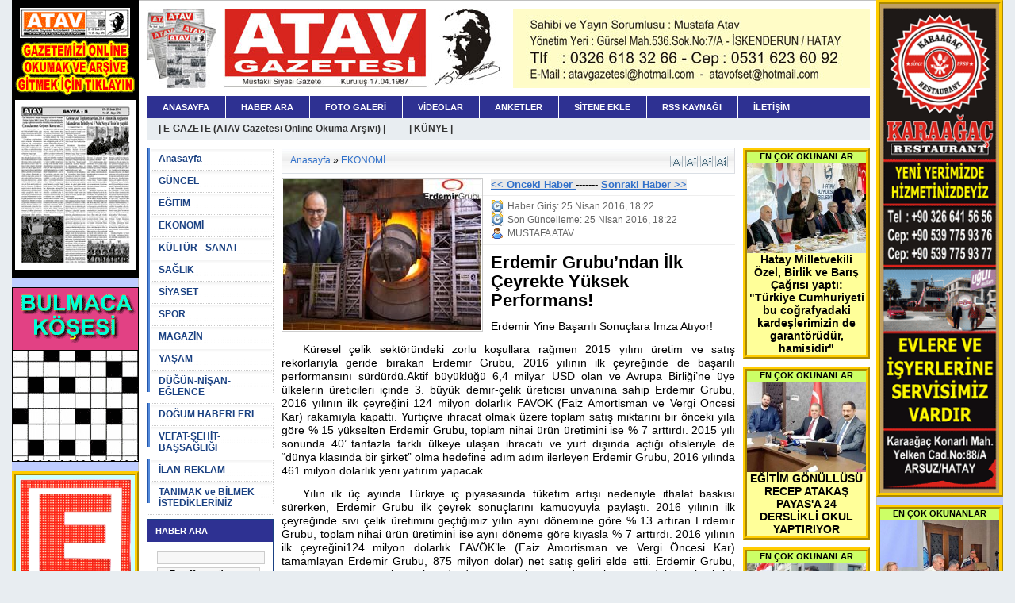

--- FILE ---
content_type: text/html
request_url: http://atavgazetesi.com/haber_detay.asp?haberID=402
body_size: 120124
content:

<!DOCTYPE html PUBLIC "-//W3C//DTD XHTML 1.0 Transitional//EN" "http://www.w3.org/TR/xhtml1/DTD/xhtml1-transitional.dtd">
<html xmlns="http://www.w3.org/1999/xhtml">
<head>
<title>Erdemir Grubu’ndan İlk Çeyrekte Yüksek Performans! - İskenderun ATAV Gazetesi</title>


	<meta http-equiv="Content-Type" content="text/html; charset=iso-8859-9" />
	<meta http-equiv="Content-Type" content="text/html; charset=windows-1254" />
	<link rel="alternate" type="application/rss+xml" title="İskenderun ATAV Gazetesi RSS Kaynağı" href="/rss.asp" />
	<!--[if IE]>
	<link rel="stylesheet" href="/css/stil-ie.css" type="text/css" />
	<![endif]-->
	<script src="/js/thickbox/jquery.js" type="text/javascript"></script>
	<script src="/js/menu.js" type="text/javascript"></script>
	<script src="/js/kategoriler.js" type="text/javascript"></script>
	<script type="text/javascript" src="/js/highslide/highslide.js"></script>
	<link rel="stylesheet" type="text/css" href="/js/highslide/highslide.css" />
	<script type="text/javascript">
	hs.graphicsDir = '/js/highslide/graphics/';
	hs.outlineType = 'rounded-white';
	</script>


<link rel="shortcut icon" href="img/icon/atav_icon.ico"/>
<link rel="stylesheet" type="text/css" href="/js/ajaxtabs/ajaxtabs.css" />
<script type="text/javascript" src="/js/ajaxtabs/ajaxtabs.js"></script>
<script type="text/javascript" src="/js/ajax.js"></script>
<script language="JavaScript" type="text/javascript">
function openWin(theURL,winName,features) {
  	window.open(theURL,winName,features);
}

</script>
<script type="text/javascript" language="javascript">
function puanVer() {
	var req = new XMLHttpRequest();
	if (req) {
		req.onreadystatechange = function() {
			document.getElementById('puan_submit').disabled = true;
			writit('Puan kaydediliyor...','puan-sonuc');
			if (req.readyState == 4) {
				writit(req.responseText,'puan-sonuc');
			}
		};
		req.open('POST', '/ajax/puan_ver.asp');
		req.setRequestHeader('Content-Type', 'application/x-www-form-urlencoded; charset=UTF-8');
		var post_text = 'puan='+document.getElementById('puan').value+'&haber='+document.getElementById('haber').value+'';
		//alert(post_text);
		req.send(post_text);
	}
	return false;
}

function videoPuanVer() {
	var req = new XMLHttpRequest();
	if (req) {
		req.onreadystatechange = function() {
			document.getElementById('puan_submit').disabled = true;
			writit('Puan kaydediliyor...','puan-sonuc');
			if (req.readyState == 4) {
				writit(req.responseText,'puan-sonuc');
			}
		};
		req.open('POST', '/ajax/video_puan_ver.asp');
		req.setRequestHeader('Content-Type', 'application/x-www-form-urlencoded; charset=UTF-8');
		var post_text = 'puan='+document.getElementById('puan').value+'&videoID='+document.getElementById('videoID').value+'';
		//alert(post_text);
		req.send(post_text);
	}
	return false;
}

function anketoyla() {
	var req = new XMLHttpRequest();
	var anketID = document.getElementById('AnketID').value;
	if (req) {
		req.onreadystatechange = function() {
			writit('Oyunuz kaydediliyor...','loading');
			if (req.readyState == 4) {
				writit(req.responseText,'anket-sonuc');
			}
		};
		req.open('POST', '/ajax/anket.asp');
		req.setRequestHeader('Content-Type', 'application/x-www-form-urlencoded; charset=ISO-8859-9');
		var post_text = '';
		var colRadio = document.getElementsByName('anket_secenek');
		for (var i=0; i < colRadio.length; i++) {
			if (colRadio[i].checked) {
				post_text += 'secenek='+colRadio[i].value+'&'; }
		}
		post_text += 'anket='+anketID+'';
		req.send(post_text);
	}
	return false;
}

function yorumPuanVer(icerik, tur, id) {

	var icerik = icerik;
	var tur = tur;
	var id = id;
	var req = new XMLHttpRequest();
	var post_text = 'id='+ id +'&tur='+ tur +'&icerik='+ icerik +'';

	if (req) {
		req.onreadystatechange = function() {
			if (req.readyState == 4) {
				writit(req.responseText, id +'-puan');
			}
		};
		req.open('POST', '/ajax/yorum_puan_ver.asp');
		req.setRequestHeader('Content-Type', 'application/x-www-form-urlencoded; charset=UTF-8');

		req.send(post_text);
	}
	return false;
}
</script>

<link rel="stylesheet" type="text/css" href="/css/stil.css" />
<meta name="generator" content="MyDesign Haber 0.7" />
<meta http-equiv="Content-Type" content="text/html; charset=iso-8859-9" />
</head>
<body>
<div id="baba"><META http-equiv=content-type content=text/html;charset=windows-1254>
<link href="atav_reklam.css" rel="stylesheet" type="text/css">
<!-- BU İPTAL ----------------  İPTAL 

<img src="http://www.atavhaber.com/reklamlar/1250/1250_expo_tarimfuari_26_29_ekim.jpg" />
<br />

BURAYA KADAR -->



 
<!--  bu html'yi iframeyle göster serbest -->

<!-- BU İPTAL ---------------- 
<iframe name="iFrame1250" width="1250" height="278" style=" margin-bottom:5px" src="reklamlar/1250/1250x275-site-reklami/index.html" scrolling="no" frameborder="0"></iframe>

İPTAL BURAYA KADAR -->
<!--  bu html'yi iframeyle göster serbest -->



<!-- ÜST 1250 REKLAMI BURDA BAŞLAR ------------------------------------------------- -->
       <div id="ust_1250_arka"><!-- ÜST TARAF -->
       <!-- ÜST 1250 REKLAMI BURAYA KONACAK -->
       <!-- ÜST 1250 REKLAMI BURAYA KONACAK -->
       <!-- ÜST 1250 REKLAMI BURAYA KONACAK -->

<!--include file="x_haberler_yatay.asp"-->
<!--include file="x_haberler_x_yatay_yuruyen.asp"-->
<!--  bu html'yi iframeyle göster serbest -->
<!-- <iframe name="iFrame1250" width="1250" height="210" src="reklamlar/014_1250_210-halil-seyhmus-ugur-sonay/index.html" scrolling="no" frameborder="0"></iframe>
<!--  bu html'yi iframeyle göster serbest -->

       <!-- ÜST 1250 REKLAMI BURDA BİTER ------------------------------------------------- -->

<!-- ------------------------------------------------------------------------------------------------- -->

       <!-- ÜST 1230 REKLAMI BURDA BAŞLAR ---- BUNU BELKİ ÇERÇEVE KOYARIZ DİYE KOYDUK---------------------- -->
       <div id="ust_1230_on"><!-- ÜST TARAF -->
       <!-- ÜST 1230 REKLAMI BURAYA KONACAK -->
       <!-- ÜST 1230 REKLAMI BURAYA KONACAK -->
       <!-- ÜST 1230 REKLAMI BURAYA KONACAK -->

       </div>
       </div>
<div class="clear"></div>
<div class="clear"></div>

       <!-- ÜST 1230 REKLAMI BURDA BİTER ------------------------------------------------- -->


<!-- ------------------------------------------------------------------------------------------------- -->

       <!-- SOL KOLON REKLAMI BURDA BAŞLAR ------------------------------------------------------------------ -->

       <div id="Layer1"><!-- SOL KOLON ARKA TARAF 160 PİKSEL -->
       <div class="sol"><!-- SOL KOLON ÖN TARAF 160 PİKSEL -->
       <!-- SOL TARAF 160 PİKSEL REKLAMI BURAYA KONACAK -->
       <!-- SOL TARAF 160 PİKSEL REKLAMI BURAYA KONACAK -->
       <!-- SOL TARAF 160 PİKSEL REKLAMI BURAYA KONACAK -->

<link href="http://www.atavgazetesi.com/font_web/stylesheet.css" rel="stylesheet" type="text/css">
<link href="font_web/stylesheet.css" rel="stylesheet" type="text/css">
<style type="text/css">

/* POPUP HABER RESIM AYARLARI BAŞLAR ----------------------------------------- */
.x_haberler_x_dis_sol_160{
      position: relative;
      z-index: 0;
      margin-top: 0px;
      margin-right: 0px;
      margin-bottom: 5px;
      margin-left: 0px;
      border: 0px solid #FF0000;
      float: right;
}
.x_haberler_x_dis_sol_160:hover{
      background-color: transparent;
      z-index: 50;
}
.x_haberler_x_dis_sol_160 span{ /*CSS for enlarged image*/
      position: absolute;
      background-color: lightyellow;
      padding: 5px;
      left: -1000px;
      border: 1px dashed gray;
      visibility: hidden;
      color: black;
      text-decoration: none;
}
.x_haberler_x_dis_sol_160 span img{ /*DEGER YAZMAZ ISEK KENDI BOYUTUNU GÖSTERIR*/
      width: 350px;   /*POPUP BÜYÜKLÜGÜ AYAR YERI*/
      height: 190px;
      border: 5px ridge #FFCC00;
      padding: 2px;
	  
}

.x_haberler_x_dis_sol_160:hover span{ /*CSS for enlarged image on hover*/
	visibility: visible;
	top: 0px;
	left: 170px; /*POPUP UZAKLIK AYAR YERI */
	background-color: #FFFFFF;
}

.x_haberler_x_dis_sol_160_sayfasi {
	text-align: justify;
	text-indent: 30pt;
	width: 160px;
	margin-right: auto;
	margin-left: auto;
}

.x_haberler_x_dis_sol_160_sayfasi_resimyeri img{
	width: 150px;   /*POPUP OLACAK RESIMLERIN BÜYÜKLÜK AYAR YERI*/
	height: 100px;
	border: 5px ridge #FFCC00;
	margin-bottom: 5px;
}

/* POPUP HABER RESIM AYARLARI BİTER ----------------------------------------- */

/* POPUP REKLAM RESIM AYARLARI BAŞLAR ----------------------------------------- */
.x_reklamlar_x_dis_sol_160{
      position: relative;
      z-index: 0;
      margin-top: 0px;
      margin-right: 0px;
      margin-bottom: 5px;
      margin-left: 0px;
      border: 0px solid #FF0000;
      float: right;
}
.x_reklamlar_x_dis_sol_160:hover{
      background-color: transparent;
      z-index: 50;
}
.x_reklamlar_x_dis_sol_160 span{ /*CSS for enlarged image*/
      position: absolute;
      background-color: lightyellow;
      padding: 5px;
      left: -1000px;
      border: 1px dashed gray;
      visibility: hidden;
      color: black;
      text-decoration: none;
}
.x_reklamlar_x_dis_sol_160 span img{ /*DEGER YAZMAZ ISEK KENDI BOYUTUNU GÖSTERIR*/
      width: 400px;   /*POPUP BÜYÜKLÜGÜ AYAR YERI*/
      height: 600px;
      border: 5px ridge #FFCC00;
      padding: 2px;
	  
}

.x_reklamlar_x_dis_sol_160:hover span{ /*CSS for enlarged image on hover*/
	visibility: visible;
	top: 0px;
	left: 170px; /*POPUP UZAKLIK AYAR YERI */
	background-color: #FFFFFF;
}

.x_reklamlar_x_dis_sol_160_sayfasi {
	text-align: justify;
	text-indent: 30pt;
	width: 160px;
	margin-right: auto;
	margin-left: auto;
}

.x_reklamlar_x_dis_sol_160_sayfasi_resimyeri img{
	width: 150px;   /*POPUP OLACAK RESIMLERIN BÜYÜKLÜK AYAR YERI*/
	height: px;
	border: 5px ridge #FFCC00;
	margin-bottom: 5px;
}

/* POPUP REKLAM RESIM AYARLARI BİTER ----------------------------------------- */




/* RESIM SAYFASININ BOYUTU BURADAN DEGISECEK  ----------------------------------------- */

.x_reklamlar_x_dis_sol_160 {
    width:150px;
    height:px;
    border: 5px outset #FFCC00;
    background-color: #;
	font-size:  18px;   color: #000000;
	font-family: "monotype Corsiva","Staccato222 BT";
	line-height:   18pt;
	text-align: justify;
	text-indent: 0pt;
	word-spacing:  0pt;
	letter-spacing:  0pt;
	border: 0px outset #C0A062;
	padding-top: 0px;
	padding-right: 0px;
	padding-bottom: 0px;
	padding-left: 0px;
	margin-top: 0px;
	margin-right: auto;
	margin-bottom: 0px;
	margin-left: auto;


}


/* RESIMLERIN BOYUTLARI BURADAN DEGISECEK 570X280 ufaltilmis halleri 305X150  280X138 190x94 160x79 ----------------------------------------- */

.x_haber_resimleri_dis_sol img {
        width:150px;
        height:100px;
		border: 5px outset #C0A062;
	    padding-top: 0px;
	    padding-right: 0px;
	    padding-bottom: 0px;
	    padding-left: 0px;
	    margin-top: 0px;
	    margin-right: 0px;
	    margin-bottom: 5px;
	    margin-left: 0px;
	
}
 



/* --------------------------------------------------------------------------------------------------------- */
/* -------------------------------------------------------------------------------------------------------- */
/* ---------------------------DÜZ DIŞ SOL BURADA BAŞLAR   ------------------------------------------------ */

/* SAYFASININ BOYUTU BURADAN   ----------------------------------------- */

.x_haberler_ve_reklamlar_sayfasi_duz_dis_sol {
    width:160px;
	height: px;
	border: 0px solid #C0C040;
	margin-right: auto;
	margin-left: auto;
}

.duz_dis_sol_haber {
	width:150px;
	height: px;
	border: 5px ridge #FFCC00;
	background-color: #FFFCC7;
	font-family: Verdana, Arial, Helvetica, sans-serif;  /*YAZILARIN FONT KAREKTERİ */
	font-size: 14px;      /*YAZILARIN FONT BOYU */
	font-weight: bold;    /* YAZI SİTİLİ İÇİN */
	text-align: center;   /*YAZI PARAGRAF AYARI İÇİN */
	line-height: 14pt;
	padding-top: 5px;
	padding-right: 0px;
	padding-bottom: 5px;
	padding-left: 0px;
	margin-top: px;
	margin-right: auto;
	margin-bottom: 10px;
	margin-left: auto;
	color: #333333;
}

/* //////////////////////////////////////////////////////////////////// */


.duz_dis_sol_haber a         { text-decoration:none;} /*FONT DEĞİŞİMLER İÇİN */
.duz_dis_sol_haber a:link    {color: #000000;} /*FONT DEĞİŞİMLER İÇİN */
.duz_dis_sol_haber a:visited {COLOR: #0000CC;} /*FONT DEĞİŞİMLER İÇİN */
.duz_dis_sol_haber a:hover   {COLOR: #FF0000;} /*FONT DEĞİŞİMLER İÇİN */
.duz_dis_sol_haber:hover     {background-color: #CCFFFF;border: 5px ridge #FF9900;}  /*DİV DEĞİŞİMLER İÇİN */
.duz_dis_sol_haber a:active  {COLOR: #CC00CC;} /*FONT DEĞİŞİMLER İÇİN */
.duz_dis_sol_haber a:focus   {color: #006600;} /*FONT DEĞİŞİMLER İÇİN */


/* ///////////////////////////////////////////////////////////////////// */

.duz_dis_sol_reklam {
	width:150px;
	height: px;
	border: 5px ridge #FFCC00;
	background-color: ;
	padding-top: 0px;
	padding-right: 0px;
	padding-bottom: 0px;
	padding-left: 0px;
	margin-top: px;
	margin-right: auto;
	margin-bottom: 10px;
	margin-left: auto;
	
}

/* RESİMLERİN BOYUTLARI BURADAN DEĞİŞECEK 570X280 ufaltılmış halleri 305X150  280X138 190x94 160x79 ----------------------------------------- */

.duz_dis_sol_resim img {
    width:140px;  /*RESIM BÜYÜKLÜGÜ AYAR YERI*/
    height:110px;
	border: 0px ridge #FFCC00;
	padding-top: 0px;
	padding-right: 0px;
	padding-bottom: 0px;
	padding-left: 0px;
	margin-top: px;
	margin-right: 5px;
	margin-bottom: 5px;
	margin-left: 5px;
}



#simge img {
	height: 20px;
	width: 150px;
	margin-top: px;
}

/* ÖZEL HABER KUTUSU BAŞLAMA YERİ ///////////////////////////////////////// */
/* ÖZEL HABER KUTUSU BAŞLAMA YERİ ----------------------------------------- */
.duz_dis_sol_ozel_haber {
	width:150px;
	height: px;
	border: 5px ridge #FFCC00;
	background-color: #CCFFFF;
	font-family:tr_verdana_bold_bold;  /*YAZILARIN FONT KAREKTERİ */
	font-size: 16px;      /*YAZILARIN FONT BOYU */
	font-weight: bold;    /* YAZI SİTİLİ İÇİN */
	text-align: center;   /*YAZI PARAGRAF AYARI İÇİN */
	line-height: 14pt;
	padding-top: 5px;
	padding-right: 0px;
	padding-bottom: 5px;
	padding-left: 0px;
	margin-top: px;
	margin-right: auto;
	margin-bottom: 10px;
	margin-left: auto;
}
.duz_dis_sol_ozel_haber img {
    width:140px;  /*RESIM BÜYÜKLÜGÜ AYAR YERI*/
    height:140px;
	border: 0px ridge #FFCC00;
	padding-top: 0px;
	padding-right: 0px;
	padding-bottom: 0px;
	padding-left: 0px;
	margin-top: px;
	margin-right: 5px;
	margin-bottom: 5px;
	margin-left: 5px;
}

 .duz_dis_sol_ozel_haber a {text-decoration:none;}

 .duz_dis_sol_ozel_haber:hover   {background-color: #FFFCC7;border: 5px ridge #FF9900;}
 

.duz_dis_sol_ozel_haber_yazi{}
 /*.duz_dis_sol_ozel_haber_yazi:link    {color: #000000; text-decoration:none;}*/
 /*.duz_dis_sol_ozel_haber_yazi:visited {COLOR: #00FF00;}*/
 .duz_dis_sol_ozel_haber_yazi:hover   {COLOR: #FF0000; background-color:#FFFF00;}
 .duz_dis_sol_ozel_haber_yazi:active  {COLOR: #000000;}
 .duz_dis_sol_ozel_haber_yazi:focus   {color: #FFFF00;}

/* ÖZEL HABER KUTUSU BİTİŞ YERİ ///////////////////////////////////////// */
/* ÖZEL HABER KUTUSU BİTİŞ YERİ ----------------------------------------- */

/* ---------------------------DÜZ DIŞ SOL STİLLERİ BURADA BİTER   ----------------------------------------- */
/* -------------------------------------------------------------------------------------------------------- */
/* -------------------------------------------------------------------------------------------------------- */

/* ////2023/BURDA BAŞLAR/////////////////////////////////////////////////////////////// */
#duz_dis_sol_haber_kutusu {
	width:150px;
	height: ;
	border: 5px ridge #FFCC00;  /*RENK BÖYLEYDI TURUNCU 0C9BCE   FFCC00*/
	background-color: #FFFF99;  /*RENK BÖYLEYDI SARI    EEFFCC   FFFF99*/
	padding-top: ;
	padding-right:;
	padding-bottom:;
	padding-left:;
	margin-top: px;
	margin-right: auto;
	margin-bottom: 10px;
	margin-left: auto;
	color: #333333;
}
#duz_dis_sol_haber_kutusu_basligi {
	width:100%;
	height:14px;
	background-color: #CCFF66; 
	font-family: Verdana, Arial, Helvetica, sans-serif;  /*YAZILARIN FONT KAREKTERI */
	font-size:11px;      /*YAZILARIN FONT BOYU */
	font-weight: bold;    /* YAZI SITILI IÇIN */
	text-align: center;   /*YAZI PARAGRAF AYARI IÇIN */
	text-decoration: none;
}
 #duz_dis_sol_haber_kutusu_resim_yeri{
    width:100%;  /*RESIM BÜYÜKLÜGÜ AYAR YERI*/
    height:;
	border: 0px ridge #FFCC00;
	text-align:center;
}
#duz_dis_sol_haber_kutusu_resim_yeri img{
   width:100%;  /*RESIM BÜYÜKLÜGÜ AYAR YERI*/
    height:;
	border: 0px ridge #FFCC00;
	margin-top:;
	margin-bottom:;
}
#duz_dis_sol_haber_kutusu_simge_yeri{
	width: 100%;
	height:;
	margin-top:3px;
	text-align:center;
}
#duz_dis_sol_haber_kutusu_simge_yeri img{
	width: 100%;
	height:;
	margin-top:3px;
	text-align:center;
}
#duz_dis_sol_haber_kutusu_haber_icerigi {
	width:100%;
	height:;
	background-color:; 
	font-family: Verdana, Arial, Helvetica, sans-serif;  /*YAZILARIN FONT KAREKTERI */
	font-size:14px;      /*YAZILARIN FONT BOYU */
	font-weight: bold;    /* YAZI SITILI IÇIN */
	text-align: center;   /*YAZI PARAGRAF AYARI IÇIN */
	text-decoration: none;
}
/* //////////////////////////////////////////////////////////////////// */
#duz_dis_sol_haber_kutusu a         { text-decoration:none;} /*FONT DEGISIMLER IÇIN */
#duz_dis_sol_haber_kutusu a:link    {color: #000000;} /*FONT DEGISIMLER IÇIN */
#duz_dis_sol_haber_kutusu a:visited {COLOR: #0000CC;} /*FONT DEGISIMLER IÇIN */
#duz_dis_sol_haber_kutusu a:hover   {COLOR: #FF0000;} /*FONT DEGISIMLER IÇIN */
#duz_dis_sol_haber_kutusu:hover     {background-color: #CCFFFF;border: 5px ridge #FF9900;}  /*DIV DEGISIMLER IÇIN RENK BÖYLEYDI FFFF99  #CCFFFF;border: 5px ridge #FF9900;*/
#duz_dis_sol_haber_kutusu a:active  {COLOR: #CC00CC;} /*FONT DEGISIMLER IÇIN */
#duz_dis_sol_haber_kutusu   {color: #006600;} /*FONT DEGISIMLER IÇIN */
/* ////2023/BURDA BİTER/////////////////////////////////////////////////////////////// */
</style>



<!-- BU İPTAL OLDU--------------------------------
<div id="duz_dis_sol_haber_kutusu">
<a href="http://www.atavgazetesi.com/haber_detay.asp?haberID=685">
<div id="duz_dis_sol_haber_kutusu_basligi">EN ÇOK OKUNANLAR</div>
<div id="duz_dis_sol_haber_kutusu_resim_yeri">
<img src="http://atavgazetesi.com/upload/resimler/haber/860_20231201_00.jpg"
alt="" border="" title= "HABERI OKUMAK IÇIN TIKLAYIN"></div>
<!-- BU İPTAL OLDU<div id="duz_dis_sol_haber_kutusu_simge_yeri"><img src="http://www.atavgazetesi.com/img/simge/video.gif"/></div>BURAYA KADAR -->
<!-- BU İPTAL OLDU<div id="duz_dis_sol_haber_kutusu_haber_icerigi">
HATAY KENT REHBERİ UYGULAMASIYLA GÜNCELENEN ADRESLERE KOLAYCA ERİŞİLEBİLECEK
</div></a></div>
-----------------------------------BURAYA KADAR -->




<!--  bu html'yi iframeyle göster serbest -->
<!-- BU İPTAL OLDU 
<iframe name="iFrame105" width="160" height="800" src="reklamlar/160/dis_sol/160x800_isdemir_2023.04.21/index.html" scrolling="no" frameborder="0"></iframe>
BURAYA KADAR -->
<!--  bu html'yi iframeyle göster serbest -->

<div id="haberkoymayeri_dissol1">
<!-- sol tarafta üst köşeye bayrak koyma yeri 
<img style="width:160px; height:; padding-bottom:0px; padding-left:0px; padding-right:0px; padding-top:0px; margin-left:0px; margin-right:0px; margin-bottom:5px; margin-top:5px; border:ridge; border-color:#FFCC00; border-width:0px; position:inherit;" src="reklamlar/160/160x100_bayrak.gif" />
-->
<a href="http://atavgazetesi.com/sayfa.asp?sayfaID=2 " target="_blank">
<img src="http://atavgazetesi.com/reklamlar/160x350_gazete_arsivi_icin_tikla.gif" width="160" height="350" border="0"
alt="" title="ARŞİVE GİTMEK İÇİN TIKLAYIN">
</a>
<P>
<a href="http://atavgazetesi.com/sayfa.asp?sayfaID=3 " target="_blank">
<img src="http://atavgazetesi.com/bulmacalar/160x220_bulmaca.gif" width="160" height="220" border="0"
alt="" title="BULMACA ARŞİVİNE GİTMEK İÇİN TIKLAYIN">
</a>
<br />
</div>


<div id="eczane" title="HATAY NÖBETÇI ECZANELERI GÖRMEK IÇIN TIKLAYIN">
<div class="duz_dis_sol_ozel_haber">
<a href="https://www.hatayeo.org.tr/nobetci-eczaneler " target="_blank">
<img src="http://atavgazetesi.com/reklamlar/160/dis_sol/160x163_Nobetci_eczane.gif" 
alt=""; title="HATAY NÖBETÇİ ECZANELERİ GÖRMEK İÇİN TIKLAYIN">
<span style="font-size:14px; color:#000000;"><span class="duz_dis_sol_ozel_haber_yazi">
HATAY NÖBETÇİ ECZANELERİ İskenderun, Arsuz, Belen, Payas, Dörtyol, Antakya, Altınözü, Defne, Kırıkhan, Hassa, Yayladağ, Serinyol, Samandağ, Kumlu
</span>
</span>
</a>
</div>
</div>

<!--  bu html'yi iframeyle göster serbest -->
<!-- BU İPTAL OLDU 
<iframe name="iFrame105" width="160" height="800" src="reklamlar/160/dis_sol/160x800_isdemir_2023.04.21/index.html" scrolling="no" frameborder="0"></iframe> 
BURAYA KADAR -->
<!--  bu html'yi iframeyle göster serbest -->

<!--  bu html'yi iframeyle göster serbest -->
 <!-- BU İPTAL OLDU 
<iframe name="iFrame105" width="160" height="800" src="reklamlar/160/dis_sol/160x800_isdemir_2023.04.21/index.html" scrolling="no" frameborder="0"></iframe> 

BURAYA KADAR -->
<!--  bu html'yi iframeyle göster serbest -->

<div id="duz_dis_sol_haber_kutusu">
<a href="http://www.atavgazetesi.com/haber_detay.asp?haberID=705">
<div id="duz_dis_sol_haber_kutusu_basligi">EN ÇOK OKUNANLAR</div>
<div id="duz_dis_sol_haber_kutusu_resim_yeri">
<img src="http://atavgazetesi.com/upload/resimler/haber/880_20250319_00.jpg"
alt="" border="" title= "HABERI OKUMAK IÇIN TIKLAYIN"></div>
<!--<div id="duz_dis_sol_haber_kutusu_simge_yeri"><img src="http://www.atavgazetesi.com/img/simge/video.gif"/></div> -->
<div id="duz_dis_sol_haber_kutusu_haber_icerigi">
HATAY KART OFİSİ İSKENDERUN OTOGARINDA
</div></a></div>


<div id="duz_dis_sol_haber_kutusu">
<a href="http://www.atavgazetesi.com/haber_detay.asp?haberID=682">
<div id="duz_dis_sol_haber_kutusu_basligi">EN ÇOK OKUNANLAR</div>
<div id="duz_dis_sol_haber_kutusu_resim_yeri">
<img src="http://www.atavgazetesi.com/upload/resimler/haber/857_20230828_00.jpg"
alt="" border="" title= "HABERI OKUMAK IÇIN TIKLAYIN"></div>
<!--<div id="duz_dis_sol_haber_kutusu_simge_yeri"><img src="http://www.atavgazetesi.com/img/simge/video.gif"/></div> -->
<div id="duz_dis_sol_haber_kutusu_haber_icerigi">
ŞAHAP YILMAZ DUALARLA YA'D EDİLDİ
</div></a></div>


<div id="duz_dis_sol_haber_kutusu">
<a href="http://www.atavgazetesi.com/haber_detay.asp?haberID=403">
<div id="duz_dis_sol_haber_kutusu_basligi">EN ÇOK OKUNANLAR</div>
<div id="duz_dis_sol_haber_kutusu_resim_yeri">
<img src="http://atavgazetesi.com/upload/resimler/haber/paskalya_2016_00.jpg"
alt="" border="" title= "HABERI OKUMAK IÇIN TIKLAYIN"></div>
<div id="duz_dis_sol_haber_kutusu_simge_yeri"><img src="http://www.atavgazetesi.com/img/simge/video.gif"/></div>
<div id="duz_dis_sol_haber_kutusu_haber_icerigi">
PASKALYA BAYRAMI İSKENDERUN’DA KUTLANDI
</div></a></div>


<div id="duz_dis_sol_haber_kutusu">
<a href="http://www.atavgazetesi.com/haber_detay.asp?haberID=623">
<div id="duz_dis_sol_haber_kutusu_basligi">EN ÇOK OKUNANLAR</div>
<div id="duz_dis_sol_haber_kutusu_resim_yeri">
<img src="http://atavgazetesi.com/upload/resimler/haber/20190206turkmedya_00.jpg"
alt="" border="" title= "HABERI OKUMAK IÇIN TIKLAYIN"></div>
<!--<div id="duz_dis_sol_haber_kutusu_simge_yeri"><img src="http://www.atavgazetesi.com/img/simge/video.gif"/></div> -->
<div id="duz_dis_sol_haber_kutusu_haber_icerigi">
Türk medyasının güvenilir limanı: KGK
</div></a></div>


<!--  ------------------------------------------------------------------------------------------------- -->
<!--  ------------------------------------------------------------------------------------------------- -->
<!--  ------------------------------DÜZ DIŞ SOL BURADA BAŞLAR------------------------------------------ -->


<!--BU REKLAM LİNLİ 
<div class="duz_dis_sol_reklam">
<a href="http://www.denizkebapsalonu.com/" target="_blank">
<img src="http://atavgazetesi.com/reklamlar/160x350_denizkebapsalonu.gif" width="150" height="300" border="0"
alt="" title="SİTESİNE GİTMEK İÇİN TIKLAYIN"/>
</a>
</div>
BURAYA KADAR -->

<!--BU REKLAM LİNKSİZ BURAYA KADAR -->
<div class="duz_dis_sol_reklam">
<img src="http://atavgazetesi.com/reklamlar/160x350_denizkebapsalonu.gif" width="150" height="300" border="0"/>
</div>

<!--BUNLAR İPTAL
<div class="duz_dis_sol_reklam">
<a href="http://atavgazetesi.com/reklamlar/160/dis_sag/1002_160X500_payas_belediyesi/resimler_b.html" target="_blank">
<img src="http://www.atavgazetesi.com/reklamlar/160/dis_sag/payas_belediyesi_projeleri.jpg" width="" height="" border="0" 
alt="" title="PROJELERİ GÖRMEK İÇİN TIKLAYIN"/>
</a>
</div>

<div class="duz_dis_sol_reklam">
<a href="http://atavgazetesi.com/reklamlar/160/dis_sol/1004_160x500_belen_belediyesi/giris.html" target="_blank">
<img src="http://www.atavgazetesi.com/reklamlar/160/dis_sol/belen_belediyesi_faaliyetleri.jpg" width="" height="" border="0" 
alt="" title="PROJELERİ GÖRMEK İÇİN TIKLAYIN"/>
</a>
</div>
BURAYA KADAR -->


<div class="clear"></div>

<!--  ------------------------------DÜZ DIŞ SOL BURADA BİTER------------------------------------------ -->
<!--  ------------------------------------------------------------------------------------------------ -->
<!--  ------------------------------------------------------------------------------------------------- -->



<!-- ;PTAL <a href="http://atavgazetesi.com/haber_detay.asp?haberID=296" target="_self"><img src="gazete_haberleri_x/160x220-2015.02.28-timucin-cil_00.jpg" width="160" height="220" border="0" /></a> -->


<div class="x_reklamlar_x_dis_sol_160_sayfasi">
<div class="x_reklamlar_x_dis_sol_160_sayfasi_resimyeri">
<!-- İPTAL <a class="x_reklamlar_x_dis_sol_160" href="#"><img src="http://www.atavgazetesi.com/reklamlar/160/dis_sol/mehmet-aglan.gif" width="" height="" border="1" align="right" title="" /><span><img src="http://www.atavgazetesi.com/reklamlar/160/dis_sol/mehmet-aglan.gif" width="" height="" align="left"/><br /></span></a> -->
<p>
</div>
</div>

<div id="reklamkoymayeri_dissol3">
<!--  bu html'yi iframeyle göster serbest -->
<!-- BU İPTAL <iframe name="iFrame106" width="160" height="500" src="reklamlar/1004_160x500_belen_belediyesi/index.html" scrolling="no" frameborder="0"></iframe> -->
<!--  bu html'yi iframeyle göster serbest -->
<p>

<a href="http://www.mapidocafe.net" target="_blank"><img src="reklamlar/160x600_mapidocafe.gif" width="160" height="600" border="0"></a>
<p>
<a href="http://www.atavofset.com" target="_blank"><img src="reklamlar/160x600_atavofset_reklam_sade.gif" width="160" height="600" border="0"></a>
<p>
<!--BU İPTAL <a><img src="reklamlar/160x600_arsuzemlakotomotiv.gif" width="160" height="600" border="0"></a> -->
<p>

<!--  bu html'yi iframeyle göster serbest -->
<!-- BU İPTAL <iframe name="iFrame105" width="160" height="500" src="reklamlar/1003_160X500_deniz_pastanesi/index.html" scrolling="no" frameborder="0"></iframe> -->
<!--  bu html'yi iframeyle göster serbest -->

<p>
</div>


<!-- POPUP RESIM HABER KOYMA YERI ----------------------------------------- -->

<div class="x_haberler_x_dis_sol_160_sayfasi">
<div class="x_haberler_x_dis_sol_160_sayfasi_resimyeri">

<p>
<a class="x_haberler_x_dis_sol_160" href="http://atavgazetesi.com/haber_detay.asp?haberID=713"><img src="http://atavgazetesi.com/upload/resimler/6F6_888_20250705_01.jpg" width="200" height="" border="1" align="right"  title="HABERİ OKUMAK İÇİN TIKLAYIN"/><span><img src="http://atavgazetesi.com/upload/resimler/6F6_888_20250705_01.jpg" width="" height="" align="left" /><br /></span></a>


</div>
</div>
<div class="clear"></div>
<div class="clear"></div>

<!-- POPUP RESIM HABER KOYMA YERI BİTTİ ----------------------------------------- -->

<!-- REKLAM VE DÜZ HABER KOYMA YERI ----------------------------------------- -->


<div id="reklamkoymayeri_dissol1">
<!-- BURAYA 160 PX ENINDE REKLAM KONABILIR-->
<!--include file="atav_reklam_orta_01.asp"-->
</div>
<div class="clear"></div>
<div class="clear"></div>


<div class="x_haberler_ve_reklamlar_sayfasi_dis_sol">
<div class="x_haber_resimleri_dis_sol">
<!-- BURAYA DÜZ HABERLERI KOYACAGIZ -->

<!--
<a href="http://atavgazetesi.com/haber_detay.asp?haberID=327"><img src="http://www.atavgazetesi.com/upload/resimler/51D_2015.03.30-s.mullaoglu_01.jpg" alt="Haberi Okumak Için Tiklayin" title="Haberi Okumak Için Tiklayin"></a>

<a href="http://atavgazetesi.com/haber_detay.asp?haberID=326"><img src="http://www.atavgazetesi.com/upload/resimler/681_2015.03.23-demirtas_03.jpg" alt="Haberi Okumak Için Tiklayin" title="Haberi Okumak Için Tiklayin"></a>

<a href="http://atavgazetesi.com/haber_detay.asp?haberID=325"><img src="http://www.atavgazetesi.com/upload/resimler/BB4_2015.03.23-sahutoglu_04.jpg" alt="Haberi Okumak Için Tiklayin" title="Haberi Okumak Için Tiklayin"></a>
-->
</div>
</div>


<div id="reklamkoymayeri_dissol2">
<!-- BURAYA 160 PX ENINDE REKLAM KONABILIR-->
<!--include file="atav_reklam_orta_01.asp"-->
<!--include file="atav_reklam_orta_02.asp"-->
</div>



<!--include file="x_haberler.asp"--> 

<!--
<iframe name="iFrame105" width="160" height="220" src="x_haberler_1/x_haberler_1.html" scrolling="no" frameborder="0"></iframe>
<p>
-->

	   </div>
       </div>
<div class="clear"></div>
<div class="clear"></div>

      <!-- SOL KOLON REKLAMI BURDA BİTER ------------------------------------------------------------------ -->

<!-- ------------------------------------------------------------------------------------------------- -->

      <!-- SAĞ KOLON REKLAMI BURDA BAŞLAR ------------------------------------------------------------------ -->
      <div id="Layer3"><!-- SAĞ KOLON ARKA TARAF 160 PİKSEL -->
      <div class="sag"><!-- SAĞ KOLON ÖN TARAF 160 PİKSEL ------------------------------------------------ -->
      <!-- SAĞ TARAF 160 PİKSEL REKLAMI BURAYA KONACAK -->
      <!-- SAĞ TARAF 160 PİKSEL REKLAMI BURAYA KONACAK -->
      <!-- SAĞ TARAF 160 PİKSEL REKLAMI BURAYA KONACAK -->


<style type="text/css">

/* POPUP RESİM AYARLARI ----------------------------------------- */
.x_haberler_x_dis_sag_160{
      position: relative;
      z-index: 0;
      margin-top: 5px;
      margin-right: 0px;
      margin-bottom: 5px;
      margin-left: 5px;
      border: 0px solid #FF0000;
      float: right;
}
.x_haberler_x_dis_sag_160:hover{
      background-color: transparent;
      z-index: 50;
}
.x_haberler_x_dis_sag_160 span{ /*CSS for enlarged image*/
      position: absolute;
      background-color: lightyellow;
      padding: 5px;
      left: -1000px;
      border: 1px dashed gray;
      visibility: hidden;
      color: black;
      text-decoration: none;
}
.x_haberler_x_dis_sag_160 span img{ /*DEGER YAZMAZ ISEK KENDI BOYUTUNU GÖSTERIR*/
      width: 350px;   /*POPUP BÜYÜKLÜGÜ AYAR YERI*/
      height: 190px;
      border: 5px ridge #FFCC00;
      padding: 2px;
}

.x_haberler_x_dis_sag_160:hover span{ /*CSS for enlarged image on hover*/

      visibility: visible;
      top: 0px;
      left: -385px; /*POPUP UZAKLIK AYAR YERI */
}

.x_haberler_x_dis_sag_160_sayfasi {
	text-align: justify;
	text-indent: 30pt;
	width: 160px;
	margin-right: auto;
	margin-left: auto;
}

.x_haberler_x_dis_sag_160_sayfasi_resimyeri img{
	width: 150px;   /*RESIM BÜYÜKLÜGÜ AYAR YERI*/
	height: 100px;
	border: 5px ridge #FFCC00;
}

/* POPUP RESİM AYARLARI ----------------------------------------- */




/* RESİM SAYFASININ BOYUTU BURADAN DEĞİŞECEK  ----------------------------------------- */

.x_haberler_ve_reklamlar_sayfasi_dis_sag {
    width:160px;
    background-color: #;
	font-size:  18px;   color: #000000;
	font-family: "monotype Corsiva","Staccato222 BT";
	line-height:   18pt;
	text-align: justify;
	text-indent: 0pt;
	word-spacing:  pt;
	letter-spacing:  pt;
	border: 0px outset #C0A062;
	padding-top: 0px;
	padding-right: 0px;
	padding-bottom: 0px;
	padding-left: 0px;
	margin-top: 0px;
	margin-right: auto;
	margin-bottom: 0px;
	margin-left: auto;


}


/* RESİMLERİN BOYUTLARI BURADAN DEĞİŞECEK 570X280 ufaltılmış halleri 305X150  280X138 190x94 160x79 ----------------------------------------- */

.x_haber_resimleri_dis_sag img {
        width:158px;
        height:100px;

	border: 1px outset #C0A062;

	padding-top: 0px;
	padding-right: 0px;
	padding-bottom: 0px;
	padding-left: 0px;
	margin-top: 0px;
	margin-right: 0px;
	margin-bottom: 5px;
	margin-left: 0px;
}
 


/* --------------------------------------------------------------------------------------------------------- */
/* -------------------------------------------------------------------------------------------------------- */
/* ---------------------------DÜZ DIŞ SAĞ BURADA BAŞLAR   ------------------------------------------------ */

/* SAYFASININ BOYUTU BURADAN   ----------------------------------------- */

.x_haberler_ve_reklamlar_sayfasi_duz_dis_sag {
    width:160px;
	height: px;
	border: 0px solid #C0C040;
	margin-right: auto;
	margin-left: auto;
}

.duz_dis_sag_haber {
	width:150px;
	height: px;
	border: 5px ridge #FFCC00;
	background-color: #FFFCC7; /*bunun rengi önceden buydu FFFF99*/
	font-family: Verdana, Arial, Helvetica, sans-serif;  /*YAZILARIN FONT KAREKTERİ */
	font-size: 14px;      /*YAZILARIN FONT BOYU */
	font-weight: bold;    /* YAZI SİTİLİ İÇİN */
	text-align: center;   /*YAZI PARAGRAF AYARI İÇİN */
	line-height: 14pt;
	padding-top: 5px;
	padding-right: 0px;
	padding-bottom: 5px;
	padding-left: 0px;
	margin-top: px;
	margin-right: auto;
	margin-bottom: 10px;
	margin-left: auto;
	color: #333333;
}


/* //////////////////////////////////////////////////////////////////// */


.duz_dis_sag_haber a         { text-decoration:none;} /*FONT DEĞİŞİMLER İÇİN */
.duz_dis_sag_haber a:link    {color: #000000;} /*FONT DEĞİŞİMLER İÇİN */
.duz_dis_sag_haber a:visited {COLOR: #0000CC;} /*FONT DEĞİŞİMLER İÇİN */
.duz_dis_sag_haber a:hover   {COLOR: #FF0000;} /*FONT DEĞİŞİMLER İÇİN */
.duz_dis_sag_haber:hover     {background-color: #CCFFFF;border: 5px ridge #FF9900;}  /*DİV DEĞİŞİMLER İÇİN */
.duz_dis_sag_haber a:active  {COLOR: #CC00CC;} /*FONT DEĞİŞİMLER İÇİN */
.duz_dis_sag_haber a:focus   {color: #006600;} /*FONT DEĞİŞİMLER İÇİN */


/* ///////////////////////////////////////////////////////////////////// */


.duz_dis_sag_reklam {
	width:150px;
	height: px;
	border: 5px ridge #FFCC00;
	background-color: ;
	padding-top: 0px;
	padding-right: 0px;
	padding-bottom: 0px;
	padding-left: 0px;
	margin-top: px;
	margin-right: auto;
	margin-bottom: 10px;
	margin-left: auto;
	
}

/* RESİMLERİN BOYUTLARI BURADAN DEĞİŞECEK 570X280 ufaltyImIŞ halleri 305X150  280X138 190x94 160x79 ----------------------------------------- */

.duz_dis_sag_resim img {
    width:140px;  /*RESIM BÜYÜKLÜGÜ AYAR YERI*/
    height:110px;
	border: 0px ridge #FFCC00;
	padding-top: 0px;
	padding-right: 0px;
	padding-bottom: 0px;
	padding-left: 0px;
	margin-top: px;
	margin-right: 5px;
	margin-bottom: 5px;
	margin-left: 5px;
}

#simge img {
	height: 20px;
	width: 150px;
	margin-top: px;
}



/* ---------------------------DÜZ DIŞ SAĞ STİLLERİ BURADA BİTER   ----------------------------------------- */
/* -------------------------------------------------------------------------------------------------------- */
/* -------------------------------------------------------------------------------------------------------- */



/* ////2023/BURDA BAŞLAR/////////////////////////////////////////////////////////////// */
#duz_dis_sag_haber_kutusu {
	width:150px;
	height: ;
	border: 5px ridge #FFCC00;  /*RENK BÖYLEYDI TURUNCU 0C9BCE  FFCC00*/
	background-color: #FFFF99;  /*RENK BÖYLEYDI SARI    EEFFCC  FFFF99*/
	padding-top: ;
	padding-right:;
	padding-bottom:;
	padding-left:;
	margin-top: px;
	margin-right: auto;
	margin-bottom: 10px;
	margin-left: auto;
	color: #333333;
}
#duz_dis_sag_haber_kutusu_basligi {
	width:100%;
	height:14px;
	background-color: #CCFF66; 
	font-family: Verdana, Arial, Helvetica, sans-serif;  /*YAZILARIN FONT KAREKTERI */
	font-size:11px;      /*YAZILARIN FONT BOYU */
	font-weight: bold;    /* YAZI SITILI IÇIN */
	text-align: center;   /*YAZI PARAGRAF AYARI IÇIN */
	text-decoration: none;
}
 #duz_dis_sag_haber_kutusu_resim_yeri{
    width:100%;  /*RESIM BÜYÜKLÜGÜ AYAR YERI*/
    height:;
	border: 0px ridge #FFCC00;
	text-align:center;
}
#duz_dis_sag_haber_kutusu_resim_yeri img{
   width:100%;  /*RESIM BÜYÜKLÜGÜ AYAR YERI*/
    height:;
	border: 0px ridge #FFCC00;
	margin-top:;
	margin-bottom:;
}
#duz_dis_sag_haber_kutusu_simge_yeri{
	width: 100%;
	height:;
	margin-top:3px;
	text-align:center;
}
#duz_dis_sag_haber_kutusu_simge_yeri img{
	width: 100%;
	height:;
	margin-top:3px;
	text-align:center;
}
#duz_dis_sag_haber_kutusu_haber_icerigi {
	width:100%;
	height:;
	background-color:; 
	font-family: Verdana, Arial, Helvetica, sans-serif;  /*YAZILARIN FONT KAREKTERI */
	font-size:14px;      /*YAZILARIN FONT BOYU */
	font-weight: bold;    /* YAZI SITILI IÇIN */
	text-align: center;   /*YAZI PARAGRAF AYARI IÇIN */
	text-decoration: none;
}
/* //////////////////////////////////////////////////////////////////// */
#duz_dis_sag_haber_kutusu a         { text-decoration:none;} /*FONT DEGISIMLER IÇIN */
#duz_dis_sag_haber_kutusu a:link    {color: #000000;} /*FONT DEGISIMLER IÇIN */
#duz_dis_sag_haber_kutusu a:visited {COLOR: #0000CC;} /*FONT DEGISIMLER IÇIN */
#duz_dis_sag_haber_kutusu a:hover   {COLOR: #FF0000;} /*FONT DEGISIMLER IÇIN */
#duz_dis_sag_haber_kutusu:hover     {background-color: #CCFFFF;border: 5px ridge #FF9900;}  /*DIV DEGISIMLER IÇIN RENK BÖYLEYDI FFFF99  #CCFFFF;border: 5px ridge #FF9900;*/
#duz_dis_sag_haber_kutusu a:active  {COLOR: #CC00CC;} /*FONT DEGISIMLER IÇIN */
#duz_dis_sag_haber_kutusu   {color: #006600;} /*FONT DEGISIMLER IÇIN */
/* ////2023/BURDA BİTER/////////////////////////////////////////////////////////////// */
</style>
<!--  bu html'yi iframeyle göster serbest -->
<!-- BU İPTAL    
<iframe name="iFrame1003" style="width:160px; height:800px; padding-bottom:0px; padding-top:0px; padding-left:0px; padding-right:0px; margin-left:0px; margin-right:0px; margin-bottom:5px; margin-top:5px position:inherit; "src="reklamlar/160/160x800_02/index.html" scrolling="no" frameborder="0"></iframe>
İPTAL BURAYA KADAR -->
<!--  bu html'yi iframeyle göster serbest -->



<div class="duz_dis_sag_reklam">
<a href="http://www.karaagacrestaurant.com/" target="_blank">
<img src="http://atavgazetesi.com/reklamlar/160/dis_sag/160_karaagacrestaurant_gif_anim.gif" width="150" height="" border="0"
alt="" title="SİTESİNE GİTMEK İÇİN TIKLAYIN"/>
</a>
</div>

<div id="duz_dis_sag_haber_kutusu">
<a href="http://www.atavgazetesi.com/haber_detay.asp?haberID=700">
<div id="duz_dis_sag_haber_kutusu_basligi">EN ÇOK OKUNANLAR</div>
<div id="duz_dis_sag_haber_kutusu_resim_yeri">
<img src="http://atavgazetesi.com/upload/resimler/haber/875_20240714_00.jpg"
alt="" border="" title="HABERI OKUMAK IÇIN TIKLAYIN"></div>
<!-- <div id="duz_dis_sag_haber_kutusu_simge_yeri"><img src="http://www.atavgazetesi.com/img/simge/video.gif"/></div> -->
<div id="duz_dis_sag_haber_kutusu_haber_icerigi">
HBB BAŞKANI MEHMET ÖNTÜRK’TEN BÜYÜK MÜJDELER
</div></a></div>

<div id="duz_dis_sag_haber_kutusu">
<a href="http://www.atavgazetesi.com/haber_detay.asp?haberID=677">
<div id="duz_dis_sag_haber_kutusu_basligi">EN ÇOK OKUNANLAR</div>
<div id="duz_dis_sag_haber_kutusu_resim_yeri">
<img src="http://atavgazetesi.com/upload/resimler/haber/852_20230724_00.jpg"
alt="" border="" title="HABERI OKUMAK IÇIN TIKLAYIN"></div>
<!-- <div id="duz_dis_sag_haber_kutusu_simge_yeri"><img src="http://www.atavgazetesi.com/img/simge/video.gif"/></div> -->
<div id="duz_dis_sag_haber_kutusu_haber_icerigi">
EVİNİ KENDİSİ YAPMAK İSTEYENE; 500 BİN HİBE, 500 BİN KREDİ
</div></a></div>




<div id="duz_dis_sag_haber_kutusu">
<a href="http://www.atavgazetesi.com/haber_detay.asp?haberID=613">
<div id="duz_dis_sag_haber_kutusu_basligi">EN ÇOK OKUNANLAR</div>
<div id="duz_dis_sag_haber_kutusu_resim_yeri">
<img src="http://atavgazetesi.com/upload/resimler/haber/20190204-gelisim-kanser00.jpg"
alt="" border="" title="HABERI OKUMAK IÇIN TIKLAYIN"></div>
<!-- <div id="duz_dis_sag_haber_kutusu_simge_yeri"><img src="http://www.atavgazetesi.com/img/simge/video.gif"/></div> -->
<div id="duz_dis_sag_haber_kutusu_haber_icerigi">
KANSERDE ERKEN TANI HAYAT KURTARIYOR
</div></a></div>


<div id="duz_dis_sag_haber_kutusu">
<a href="http://www.atavgazetesi.com/haber_detay.asp?haberID=697">
<div id="duz_dis_sag_haber_kutusu_basligi">EN ÇOK OKUNANLAR</div>
<div id="duz_dis_sag_haber_kutusu_resim_yeri">
<img src="http://www.atavgazetesi.com/upload/resimler/haber/872_20240519_00.jpg"
alt="" border="" title="HABERI OKUMAK IÇIN TIKLAYIN"></div>
<!-- <div id="duz_dis_sag_haber_kutusu_simge_yeri"><img src="http://www.atavgazetesi.com/img/simge/video.gif"/></div> -->
<div id="duz_dis_sag_haber_kutusu_haber_icerigi">
İskenderun'da başarılı sporcular ödüllendirildi
</div></a></div>


<div id="duz_dis_sag_haber_kutusu">
<a href="http://www.atavgazetesi.com/haber_detay.asp?haberID=343">
<div id="duz_dis_sag_haber_kutusu_basligi">EN ÇOK OKUNANLAR</div>
<div id="duz_dis_sag_haber_kutusu_resim_yeri">
<img src="http://atavgazetesi.com/upload/resimler/haber/sahillisemez_00.jpg"
alt="" border="" title="HABERI OKUMAK IÇIN TIKLAYIN"></div>
<div id="duz_dis_sag_haber_kutusu_simge_yeri"><img src="http://www.atavgazetesi.com/img/simge/video.gif"/></div>
<div id="duz_dis_sag_haber_kutusu_haber_icerigi">
İskenderun Sahil Mesleki ve Teknik Anadolu Lisesi’nde coşkulu Mezuniyet Töreni
</div></a></div>




<!--  bu html'yi iframeyle göster serbest -->
<!-- BU İPTAL    
<iframe name="iFrame1004" style="width:160px; height:500px; padding-bottom:0px; padding-top:0px; padding-left:0px; padding-right:0px; margin-left:0px; margin-right:0px; margin-bottom:5px; margin-top:5px position:inherit; "src="reklamlar/160/160x500_01/index.html" scrolling="no" frameborder="0"></iframe>
İPTAL BURAYA KADAR -->
<!--  bu html'yi iframeyle göster serbest -->


<!--  ------------------------------------------------------------------------------------------------- -->
<!--  ------------------------------------------------------------------------------------------------- -->
<!--  ------------------------------DÜZ DIŞ SAĞ BURADA BAŞLAR------------------------------------------ -->
<div class="x_haberler_ve_reklamlar_sayfasi_duz_dis_sag">

<!-- <span id="simge"><img src="http://atavgazetesi.com/img/simge/video.gif"/></span> BU LAZIM OLUYOR KOPYA ALIYORUZ -->



<!-- BU İPTAL
<div class="duz_dis_sag_haber">
<div class="duz_dis_sag_resim">
<a href="http://atavgazetesi.com">
<img src="http://atavgazetesi.com/reklamlar/160x116_bayrak_02.gif" 
alt="" title="">
</a>
</div>
</div>
İPTAL BURAYA KADAR -->

<!-- BU LİNKSİZ REKLAM YERİ BURAYA KADAR -->
<div class="duz_dis_sag_reklam">
<img src="http://atavgazetesi.com/reklamlar/160x350_denizkebapsalonu.gif" width="150" height="300" border="0"/>
</div>

<!-- BU LİNKLİ REKLAM YERİ
<div class="duz_dis_sag_reklam">
<a href="http://www.denizkebapsalonu.com/" target="_blank">
<img src="http://atavgazetesi.com/reklamlar/160x350_denizkebapsalonu.gif" width="150" height="300" border="0"
alt="" title="SİTESİNE GİTMEK İÇİN TIKLAYIN"/>
</a>
</div>
BURAYA KADAR -->


<!-- BU LİNKLİ REKLAM YERİ BURAYA KADAR -->
<div class="duz_dis_sag_reklam">
<a href="http://atavgazetesi.com/reklamlar/160/dis_sol/1004_160x500_belen_belediyesi/giris.html" target="_blank">
<img src="http://www.atavgazetesi.com/reklamlar/160/dis_sol/belen_belediyesi_faaliyetleri.jpg" width="" height="" border="0" title="Faaliyetleri Görmek İçin Tiklayin"/>
</a>
</div>

<!-- BU LİNKLİ REKLAM YERİ BURAYA KADAR -->
<div class="duz_dis_sag_reklam">
<a href="http://atavgazetesi.com/reklamlar/160/dis_sag/1002_160X500_payas_belediyesi/resimler_b.html" target="_blank">
<img src="http://www.atavgazetesi.com/reklamlar/160/dis_sag/payas_belediyesi_projeleri.jpg" width="150" height="" border="0" title="Projeleri Görmek İçin Tiklayin"/>
</a>
</div>


<!-- BU LİNKLİ REKLAM YERİ DİVSİZ ESKİSİ
<a href="http://atavgazetesi.com/reklamlar/160/dis_sol/1004_160x500_belen_belediyesi/giris.html" target="_blank"><img src="http://www.atavgazetesi.com/reklamlar/160/dis_sol/belen_belediyesi_faaliyetleri.jpg" width="150" height="" border="0" title="Faaliyetleri Görmek İçin Tiklayin"/></a>
<p>
<a href="http://atavgazetesi.com/reklamlar/160/dis_sag/1002_160X500_payas_belediyesi/resimler_b.html" target="_blank"><img src="http://www.atavgazetesi.com/reklamlar/160/dis_sag/payas_belediyesi_projeleri.jpg" width="150" height="" border="0" title="Projeleri Görmek İçin Tiklayin"/></a>
<p>
BURAYA KADAR -->



<!--BUNLAR İPTAL
<div class="duz_dis_sag_reklam">
<a href="http://atavgazetesi.com/reklamlar/160/dis_sag/1002_160X500_payas_belediyesi/resimler_b.html" target="_blank">
<img src="http://www.atavgazetesi.com/reklamlar/160/dis_sag/payas_belediyesi_projeleri.jpg" width="" height="" border="0" 
alt="" title="PROJELERİ GÖRMEK İÇİN TIKLAYIN"/>
</a>
</div>

<div class="duz_dis_sag_reklam">
<a href="http://atavgazetesi.com/reklamlar/160/dis_sol/1004_160x500_belen_belediyesi/giris.html" target="_blank">
<img src="http://www.atavgazetesi.com/reklamlar/160/dis_sol/belen_belediyesi_faaliyetleri.jpg" width="" height="" border="0" 
alt="" title="PROJELERİ GÖRMEK İÇİN TIKLAYIN"/>
</a>
</div>
BURAYA KADAR -->

</div>
<div class="clear"></div>

<!--  ------------------------------DÜZ DIŞ SAĞ BURADA BİTER------------------------------------------ -->
<!--  ------------------------------------------------------------------------------------------------ -->
<!--  ------------------------------------------------------------------------------------------------- -->

<div id="haberkoymayeri_dissag1">

<!-- BU İPTAL
<a href="http://atavgazetesi.com/haber_detay.asp?haberID=313" target="_self"><img src="gazete_haberleri_x/160x220_mmo-kokteyli-2015.jpg" width="160" height="220" border="0" /></a>
-->
<p>
<!-- BU İPTAL
<a href="http://atavgazetesi.com/reklamlar/160/dis_sag/1002_160X500_payas_belediyesi/resimler_b.html" target="_blank"><img src="http://www.atavgazetesi.com/reklamlar/160/dis_sag/payas_belediyesi_projeleri.jpg" width="150" height="" border="0" title="Projeleri Görmek İçin Tiklayin"/></a>
<p>
<a href="http://atavgazetesi.com/reklamlar/160/dis_sol/1004_160x500_belen_belediyesi/giris.html" target="_blank"><img src="http://www.atavgazetesi.com/reklamlar/160/dis_sol/belen_belediyesi_faaliyetleri.jpg" width="" height="" border="0" title="Faaliyetleri Görmek İçin Tiklayin"/></a>
-->
<!--  bu html'yi iframeyle göster serbest -->
<!-- BU İPTAL <iframe name="iFrame104" width="160" height="500" src="reklamlar/1002_160X500_payas_belediyesi/index.html" scrolling="no" frameborder="0"></iframe> -->
<!--  bu html'yi iframeyle göster serbest -->
<p>

<!--  bu html'yi iframeyle göster serbest -->
<!-- BU İPTAL <iframe name="iFrame105" width="160" height="500" src="reklamlar/1008_160X500_deniz_pastanesi/index.html" scrolling="no" frameborder="0"></iframe> -->
<!--  bu html'yi iframeyle göster serbest -->


<!-- BU İPTAL <a href="http://www.guneydenizcilik.com" target="_blank"><img src="reklamlar/160x600_guneydenizcilik_reklam.gif" width="160" height="600" border="0"></a> -->





</div>
<div class="clear"></div>
<div class="clear"></div>
<!--  ------------------------------------------------------------------------------------------------- -->
<!--  ------------------------------------------------------------------------------------------------- -->
<!-- POPUP RESİM HABER KOYMA YERİ BAŞLAR ----------------------------------------- -->

<div class="x_haberler_x_dis_sag_160_sayfasi">
<div class="x_haberler_x_dis_sag_160_sayfasi_resimyeri">
<a class="x_haberler_x_dis_sag_160" href="http://atavgazetesi.com/haber_detay.asp?haberID=645">
<img src="http://atavgazetesi.com/upload/resimler/DA3_20190424bilfenmuzik_01.jpg" width="200" height="" border="1" align="right"  title="HABERİ OKUMAK İÇİN TIKLAYIN"/>
<span><img src="http://atavgazetesi.com/upload/resimler/DA3_20190424bilfenmuzik_01.jpg" width="" height="" align="right" /><br /></span></a>
<p>
</div>
</div>
<div class="clear"></div>
<div class="clear"></div>

<!-- POPUP RESİM HABER KOYMA YERİ BİTER ----------------------------------------- -->
<!--  ------------------------------------------------------------------------------------------------- -->
<!--  ------------------------------------------------------------------------------------------------- -->

<div id="bayrak2">
<!--
<img src="http://atavgazetesi.com/reklamlar/160x116_bayrak_02.gif" width="160" height="116" border="0" />
-->
</div>


<div id="reklamkoymayeri_dissag1">
<!-- BURAYA 160 PX ENİNDE REKLAM KONABİLİR-->
<!--include file="atav_reklam_orta_01.asp"-->
<p>
<!--BU İPTAL
<a href="http://www.atavgazetesi.com" self="_blank"><img src="reklamlar/160x600_anil_gokpinar.gif" width="160" height="600" border="0" /></a>
-->
<p>
</div>


<div class="x_haberler_ve_reklamlar_sayfasi_dis_sag">
<div class="x_haber_resimleri_dis_sag">
<!-- BURAYA HABERLERİ KOYACAĞIZ -->

<!--
<a href="http://atavgazetesi.com/haber_detay.asp?haberID=327"><img src="http://www.atavgazetesi.com/upload/resimler/51D_2015.03.30-s.mullaoglu_01.jpg" alt="Haberi Okumak İçin Tıklayın" title="Haberi Okumak İçin Tıklayın"></a>

<a href="http://atavgazetesi.com/haber_detay.asp?haberID=326"><img src="http://www.atavgazetesi.com/upload/resimler/681_2015.03.23-demirtas_03.jpg" alt="Haberi Okumak İçin Tıklayın" title="Haberi Okumak İçin Tıklayın"></a>

<a href="http://atavgazetesi.com/haber_detay.asp?haberID=325"><img src="http://www.atavgazetesi.com/upload/resimler/BB4_2015.03.23-sahutoglu_04.jpg" alt="Haberi Okumak İçin Tıklayın" title="Haberi Okumak İçin Tıklayın"></a>
-->
</div>
</div>
<div class="clear"></div>
<div class="clear"></div>

<div id="reklamkoymayeri_dissag2">

<!-- BU İPTAL
<a href="http://atavgazetesi.com/haber_detay.asp?haberID=114" target="_self"><img src="gazete_haberleri_x/160x220_altin_vadi_basina_tanitildi_01.jpg" width="160" height="220" border="0" /></a>
<p>
<a href="http://atavgazetesi.com/haber_detay.asp?haberID=244" target="_self"><img src="gazete_haberleri_x/160X220_altinvadi-gorucu_00.jpg" width="160" height="220" border="0" /></a>
-->

<!-- BURAYA 160 PX ENİNDE REKLAM KONABİLİR-->
<!--include file="atav_reklam_orta_01.asp"-->
<!--include file="atav_reklam_orta_02.asp"-->
</div>

<div class="clear"></div>
<div class="clear"></div>

<!--  bu html'yi iframeyle göster serbest -->
<!-- BU KULLANILAN İLAN İPTAL EDİLDİ
<iframe name="iFrame1004" style="width:160px; height:800px; padding-bottom:0px; padding-top:0px; padding-left:0px; padding-right:0px; margin-left:0px; margin-right:0px; margin-bottom:5px; margin-top:5px position:inherit; "src="reklamlar/1003_160x800_bilfen_derhanesi_2016.07.11/index.html" scrolling="no" frameborder="0"></iframe>
-->
<!--  bu html'yi iframeyle göster serbest -->



<!--  bu html'yi iframeyle göster serbest -->
<!-- <iframe name="iFrame1001" width="160" height="600" src="reklamlar/1001_160x600_hatay_gunleri/hatay_gunleri.html" scrolling="no" frameborder="0"></iframe> -->
<!--  bu html'yi iframeyle göster serbest -->

<!--include file="bloklar/doviz_cevirici.asp"-->

<!--include file="bloklar/havadurumu1.asp"-->

	
      </div>
      </div>

<div class="clear"></div>
<div class="clear"></div>
      <!-- SAĞ KOLON REKLAMI BURDA BİTER ------------------------------------------------------------------ -->

<!-- ------------------------------------------------------------------------------------------------- -->

      <!-- ÜST 930 ORTA KOLON ARKA TARAFI BURDA BAŞLAR ------------------------------------------------- -->
      <div id="ust_930_arka"> <!-- ÜST 930 ARKA TARAF -->
      <!-- ÜST ORTA REKLAM 930 ORTA KOLON ARKA TARAF BURAYA KONACAK -->
      <!-- ÜST ORTA REKLAM 930 ORTA KOLON ARKA TARAF BURAYA KONACAK -->
      <!-- ÜST ORTA REKLAM 930 ORTA KOLON ARKA TARAF BURAYA KONACAK -->

<!-- BU İPTAL YENİ YIL ÇERÇEVESİZ RESİMLER İÇİN ORTALI OLAN KULLANDIĞIMIZ
<div align="center" id="resim1" style="width:930px; height:100px; z-index:0; background-color:; padding-bottom:0px; padding-left:0px; padding-right:0px; padding-top:0px; margin-left:0px; margin-right:0px; margin-bottom:0px; margin-top:0px; border:ridge; border-color:#FFCC00; border-width:0px; position:inherit;"><center><img style="width:930px; height:100px; padding:;" src="http://www.atavgazetesi.com/reklamlar/930/908x98_yeni_yil2.gif" />
</center>
</div>
 -->

<!-- BU İPTAL YENİ YIL ÇERÇEVELİ RESİMLER İÇİN ORTALI OLAN 
<div align="center" id="resim1" style="width:920px; height:90px; z-index:0; background-color:; padding-bottom:0px; padding-left:0px; padding-right:0px; padding-top:0px; margin-left:0px; margin-right:0px; margin-bottom:0px; margin-top:0px; border:ridge; border-color:#FFCC00; border-width:5px; position:inherit;"><center><img style="width:920px; height:90px; padding:;" src="http://www.atavgazetesi.com/reklamlar/930/908x98_yeni_yil.gif" />
</center>
</div>
-->


<!-- BU İPTAL 
<div align="center" id="resim1" style="width:900px; height:90px; padding-left:10px; padding-right:0px; padding-bottom:0px; padding-top:0px; z-index:0; background-color:; padding-bottom:0px; padding-left:0px; padding-right:0px; padding-top:0px; margin-left:10px; margin-right:0px; margin-bottom:0px; margin-top:0px; border:ridge; border-color:#FFCC00; border-width:5px; position:inherit;"><center><img style="width:900px; height:90px; padding:;" src="http://www.atavgazetesi.com/reklamlar/908x98_ramazanbayrami.gif" />
</center>
</div>
 -->

<!-- BU İPTAL 
<div align="center" id="resim1" style="width:900px; height:90px; padding-left:10px; padding-right:0px; padding-bottom:0px; padding-top:0px; z-index:0; background-color:; padding-bottom:0px; padding-left:0px; padding-right:0px; padding-top:0px; margin-left:10px; margin-right:0px; margin-bottom:5px; margin-top:5px; border:ridge; border-color:#FFCC00; border-width:5px; position:inherit;"><center><img style="width:900px; height:90px; padding:;" src="http://www.atavgazetesi.com/reklamlar/908x98_ramazanbayrami_duz.gif" />
</center>
</div>
 -->

<!-- BU İPTAL 
<img style="width:910px; height:90px; padding-bottom:0px; padding-left:0px; padding-right:0px; padding-top:0px; border:ridge; border-color:#FFCC00; border-width:0px; position:inherit;" src="reklamlar/930/908x98_yeni_yil.gif" />
 -->

<!-- BU İPTAL
<img style="width:920px; height:90px; padding-bottom:0px; padding-left:0px; padding-right:0px; padding-top:0px; border:ridge; border-color:#FFCC00; border-width:5px; position:inherit;" src="reklamlar/908x98_ramazanbayrami.gif" />
-->

<!--  bu html'yi iframeyle göster serbest------------------------------------------------------- -->
<!--
<iframe name="iFrame103" style="width:930px; height:300px; padding-bottom:0px; padding-top:0px; padding-left:0px; padding-right:0px; margin-left:0px; margin-right:0px; margin-bottom:5px; margin-top:5px; position:inherit; "src="reklamlar/1002_930x300_forbes_2016.06.11/index.html" scrolling="no" frameborder="0"></iframe>
-->
<!--  bu html'yi iframeyle göster serbest ------------------------------------------------------ -->



<!--  bu html'yi iframeyle göster serbest -->
<!-- BU KULLANILAN İLAN İPTAL EDİLDİ 
<iframe name="iFrame104" style="width:930px; height:300px; padding-bottom:0px; padding-top:0px; padding-left:0px; padding-right:0px; margin-left:0px; margin-right:0px; margin-bottom:0px; margin-top:0px; position:inherit; "src="reklamlar/1000_930x300_GENEL_yuruyen_ilan_dikey_scriptli/index.html" scrolling="no" frameborder="0"></iframe>
-->
<!--  bu html'yi iframeyle göster serbest -->


















<!--  bu html'yi iframeyle göster serbest -->
<!-- BU İPTAL <iframe name="iFrame103" width="930" height="300" src="reklamlar/930/001/930x300_ust_ilani.asp" scrolling="no" frameborder="0"></iframe> -->
<!--  bu html'yi iframeyle göster serbest -->



<!-- BU İPTAL <img style="width:920px; height:90px; padding-bottom:0px; padding-left:0px; padding-right:0px; padding-top:0px; border:ridge; border-color:#FFCC00; border-width:5px; position:inherit;" src="reklamlar/908x98_ramazanbayrami.gif" /> -->

<!-- BU İPTAL <img src="reklamlar/908x98_ramazanbayrami.gif" width="930" height="100" border="0" /> -->

<!-- BU İPTAL <img src="reklamlar/930x300_uguragca-halildemir.jpg" width="930" height="300" border="0" />  -->

<!--  bu html'yi iframeyle göster serbest -->
<!-- BU İPTAL <iframe name="iFrame103" style="width:930px; height:300px; padding-bottom:0px; padding-top:5px; padding-left:0px; padding-right:0px;position:inherit; "src="reklamlar/1002_930x300_forbes_2016.06.11/index.html" scrolling="no" frameborder="0"></iframe> -->
<!--  bu html'yi iframeyle göster serbest -->

<!--  bu html'yi iframeyle göster serbest -->
<!-- BU İPTAL <iframe name="iFrame104" style="width:930px; height:300px; padding-bottom:0px; padding-top:0px; padding-left:0px; padding-right:0px;position:inherit; "src="reklamlar/1000_930x300_yuruyen-ilan-dikey/index.html" scrolling="no" frameborder="0"></iframe> -->
<!--  bu html'yi iframeyle göster serbest -->



      <!-- ÜST 930 ORTA KOLON ARKA TARAFI BURDA BİTER ------------------------------------------------- -->

<!-- ------------------------------------------------------------------------------------------------- -->

      <!-- ÜST 930 ORTA KOLON ARKA TARAFIN ÖNÜ BURDA BAŞLAR ------------------------------------------------- -->

      <div class="on"> <!-- ÜST 930 ORTA KOLON ARKA TARAFIN ÖNÜ  -->
      <!-- ÜST ORTA REKLAM 930 ORTA KOLON ÖN TARAF BURAYA KONACAK -->
      <!-- ÜST ORTA REKLAM 930 ORTA KOLON ÖN TARAF BURAYA KONACAK -->
      <!-- ÜST ORTA REKLAM 930 ORTA KOLON ÖN TARAF BURAYA KONACAK -->


<!--include file="reklamlar/450x100_ust_sag_yeniyil.html"-->

<!-- Bu iptal <a href="http://www.atavgazetesi.com" self="_blank"><img src="reklamlar/450x100_ust_sag_yeniyil2.gif" width="450" height="100" border="0" /></a> -->


      </div>
      </div>
      <!-- ÜST 930 ORTA KOLON ARKA TARAFIN ÖNÜ BURDA BİTER ------------------------------------------------- -->
<!-- ------------------------------------------------------------------------------------------------- -->



<div class="clear"></div>
<div class="clear"></div>






















































































<div id="ana">
<table id="main" cellpadding="0" border="0" cellspacing="0">
<tr>
	<td colspan="3" id="ust">

		<table width="100%" cellpadding="0" cellspacing="0" border="0">
		<tr>
			<td width="442">

			<a href="/"><img src="reklamlar/450x100_ust_sol_atav_logosu.jpg" border="0" alt="İskenderun ATAV Gazetesi" /></a>

			</td>
			<td style="text-align:right;" width="468"><a href="/reklam_yonlendir.asp?rID=30" target="_top"><img src="reklamlar/450x100_site ust sag_icin_atav_adres_jpg_sari.jpg" alt="" style="border:0; width:450px;height:100px;" /></a></td></tr>
		</table>

	</td></tr>
<tr>
	<td colspan="3" id="bant">

	<table cellpadding="0" border="0" cellspacing="0" id="ust-menu">
	<tr>
		<td><a href="/">ANASAYFA</a></td>
		<td><a href="/haber_ara.asp">HABER ARA</a></td>
		<td><a href="/galeriler.asp?s=1">FOTO GALERİ</a></td>
		<td><a href="/video_anasayfa.asp">VİDEOLAR</a></td>
		<td><a href="/anketler.asp">ANKETLER</a></td>
		<td><a href="/sitene_ekle.asp">SİTENE EKLE</a></td>
		<td><a href="/rss.asp">RSS KAYNAĞI</a></td>
		<td><a href="/iletisim.asp">İLETİŞİM</a></td>
	</tr>
	</table>

</td></tr>
<tr>
	<td colspan="3" id="son-dakika">

<div> 
<table width="100%" cellpadding="0" cellspacing="0"> 
<tr>
	<td style="width:50%;"><a href="/sayfa.asp?sayfaID=2">| E-GAZETE   (ATAV Gazetesi Online Okuma Arşivi) |</a><a href="/sayfa.asp?sayfaID=4">| KÜNYE |</a></td>
	<td style="width:50%; text-align:right" id="shaberler">
    	
    	</td></tr>
</tr> 
</table> 
</div>

</td></tr>
<tr>
	<td id="sol">
		
<div id="kategoriler">
	<ul id="kategoriList">
	<li><a href="/">Anasayfa</a></li>
	<li><a href="/haberler.asp?katID=9">GÜNCEL</a></li><li><a href="/haberler.asp?katID=4">EĞİTİM</a></li><li><a href="/haberler.asp?katID=3">EKONOMİ</a></li><li><a href="/haberler.asp?katID=6">KÜLTÜR - SANAT</a></li><li><a href="/haberler.asp?katID=2">SAĞLIK</a></li><li><a href="/haberler.asp?katID=7">SİYASET</a></li><li><a href="/haberler.asp?katID=5">SPOR</a></li><li><a href="/haberler.asp?katID=20">MAGAZİN</a></li><li><a href="/haberler.asp?katID=10">YAŞAM</a></li><li><a href="/haberler.asp?katID=11">DÜĞÜN-NİŞAN-EĞLENCE</a></li><li><a href="/haberler.asp?katID=12">DOĞUM HABERLERİ</a></li><li><a href="/haberler.asp?katID=15">VEFAT-ŞEHİT-BAŞSAĞLIĞI</a></li><li><a href="/haberler.asp?katID=18">İLAN-REKLAM</a></li><li><a href="/haberler.asp?katID=19">TANIMAK ve BİLMEK İSTEDİKLERİNİZ</a></li>
	</ul>
</div>
<div style="margin-bottom:5px;"></div>
<div id="arama">
	<h3>HABER ARA</h3>

	<form method="get" action="/haber_ara.asp">
	<input type="hidden" name="ara" value="1" />
	<input type="text" name="kelime" class="input" /><br />

	<select name="kategori" class="input">
	<option value="">-- Tüm Kategoriler --</option>
	

			<option style="font-weight:bold" value="9">GÜNCEL</option>
			
			

			<option style="font-weight:bold" value="4">EĞİTİM</option>
			
			

			<option style="font-weight:bold" value="3">EKONOMİ</option>
			
			

			<option style="font-weight:bold" value="6">KÜLTÜR - SANAT</option>
			
			

			<option style="font-weight:bold" value="2">SAĞLIK</option>
			
			

			<option style="font-weight:bold" value="7">SİYASET</option>
			
			

			<option style="font-weight:bold" value="5">SPOR</option>
			
			

			<option style="font-weight:bold" value="20">MAGAZİN</option>
			
			

			<option style="font-weight:bold" value="10">YAŞAM</option>
			
			

			<option style="font-weight:bold" value="11">DÜĞÜN-NİŞAN-EĞLENCE</option>
			
			

			<option style="font-weight:bold" value="12">DOĞUM HABERLERİ</option>
			
			

			<option style="font-weight:bold" value="15">VEFAT-ŞEHİT-BAŞSAĞLIĞI</option>
			
			

			<option style="font-weight:bold" value="18">İLAN-REKLAM</option>
			
			

			<option style="font-weight:bold" value="19">TANIMAK ve BİLMEK İSTEDİKLERİNİZ</option>
			
			
	</select>

	<input type="submit" value=" Ara " class="buton" />
	<a href="/haber_ara.asp">Gelişmiş Arama</a>

	</form>
</div>


	<div id="video_arama">

		<h3>VİDEO ARA</h3>

		<form method="get" action="/video_ara.asp">

		<input type="hidden" name="ara" value="1" />
		<input type="text" name="kelime" class="input" /><br /><select name="kategori" class="input"><option value="">-- Tüm Kategoriler --</option><option value="2">GÜNCEL</option><option value="4">SİYASET</option><option value="6">SAĞLIK</option><option value="5">SPOR</option><option value="9">YAŞAM</option><option value="3">KÜLTÜR SANAT</option><option value="1">EĞİTİM</option><option value="7">MAGAZİN</option><option value="8">VEFAT-ŞEHİT-BAŞSAĞLIĞI</option><option value="10">EKONOMİ</option></select>

		<input type="submit" value=" Ara " class="buton" />

		</form>

	</div>


	<script type="text/javascript" language="JavaScript">
	function yazarManset(divID) {
	
		for (i=1;i<=1;i++) {
			document.getElementById('resim-'+i+'').style.display = 'none';
			document.getElementById('tarih-'+i+'').style.display = 'none';
			document.getElementById('baslik-'+i+'').style.display = 'none';
		}
		
		document.getElementById('baslik-'+divID+'').style.display = 'block';
		document.getElementById('resim-'+divID+'').style.display = 'block'; 
		document.getElementById('tarih-'+divID+'').style.display = 'block';
	}
	</script>
	<table width="100%" cellpadding="0" cellspacing="1" border="0" class="yazar-tablo">
	<tr>
		<td class="yazar-avatar"><img id="resim-1" src="/upload/resimler/yazar/mustafaatav.jpg" onError="this.src='/upload/resimler/yazar/resim_yok.gif';" border="0" style="display:block" /></td>
		<td class="yazar-basliklar"><span id="baslik-1" class="yazar-baslik" style="display:block">AK Parti Arsuz ilçe yönetiminde nasıl bir yenilenme olacak?</span><span id="tarih-1" class="yazar-tarih" style="display:block">07 Ağustos 2017</span></td></tr>
	<tr>
		<td colspan="2" class="yazar-ad"><ul><li><a onmouseover="javascript:yazarManset('1')" href="/yazar.asp?yaziID=591">MUSTAFA ATAV</a></li></td></tr>
	</table><!DOCTYPE html PUBLIC "-//W3C//DTD XHTML 1.0 Transitional//EN" "http://www.w3.org/TR/xhtml1/DTD/xhtml1-transitional.dtd">
<html xmlns="http://www.w3.org/1999/xhtml">
<head>
<meta http-equiv="Content-Type" content="text/html; charset=iso-8859-9" />
<title>haberlerx</title>
</head>





<body>
<div>
<!-- BU İPTAL <a href="http://www.suleymanakcalikasapfirin.com" target="_blank"><img src="reklamlar/160x200_suleymanakcali.gif" width="160" height="200" border="0" /></a> -->

</div>
<!DOCTYPE html PUBLIC "-//W3C//DTD XHTML 1.0 Transitional//EN" "http://www.w3.org/TR/xhtml1/DTD/xhtml1-transitional.dtd">
<html xmlns="http://www.w3.org/1999/xhtml">

<head>
<meta http-equiv="Content-Type" content="text/html; charset=utf-8" />

<title>Untitled Document</title>
</head>

<style type="text/css">

/* SAYFASININ BOYUTU BURADAN   ----------------------------------------- */

.x_haberler_ve_reklamlar_sayfasi_duz_ic_sol {
    width:160px;
	height: px;
	border: 0px solid #C0C040;
	margin-right: auto;
	margin-left: auto;
}

.duz_ic_sol_haber {
	width:150px;
	height: px;
	border: 5px ridge #FFCC00;
	background-color: #FFFCC7;
	font-family: Verdana, Arial, Helvetica, sans-serif;  /*YAZILARIN FONT KAREKTERİ */
	font-size: 14px;      /*YAZILARIN FONT BOYU */
	font-weight: bold;    /* YAZI STİLİ İÇİN */
	text-align: center;   /*YAZI PARAGRAF AYARI İÇİN */
	line-height: 14pt;
	padding-top: 5px;
	padding-right: 0px;
	padding-bottom: 5px;
	padding-left: 0px;
	margin-top: px;
	margin-right: auto;
	margin-bottom: 10px;
	margin-left: auto;

}

/* //////////////////////////////////////////////////////////////////// */


.duz_ic_sol_haber a         { text-decoration:none;} /*FONT DEĞİŞİMLER İÇİN */
.duz_ic_sol_haber a:link    {color: #000000;} /*FONT DEĞİŞİMLER İÇİN */
.duz_ic_sol_haber a:visited {COLOR: #0000CC;} /*FONT DEĞİŞİMLER İÇİN */
.duz_ic_sol_haber a:hover   {COLOR: #FF0000;} /*FONT DEĞİŞİMLER İÇİN */
.duz_ic_sol_haber:hover     {background-color: #CCFFFF;border: 5px ridge #FF9900;}  /*DİV DEĞİŞİMLER İÇİN */
.duz_ic_sol_haber a:active  {COLOR: #CC00CC;} /*FONT DEĞİŞİMLER İÇİN */
.duz_ic_sol_haber a:focus   {color: #006600;} /*FONT DEĞİŞİMLER İÇİN */


/* ///////////////////////////////////////////////////////////////////// */


.duz_ic_sol_reklam {
	width:150px;
	height: px;
	border: 5px ridge #FFCC00;
	background-color: ;
	padding-top: 0px;
	padding-right: 0px;
	padding-bottom: 0px;
	padding-left: 0px;
	margin-top: px;
	margin-right: auto;
	margin-bottom: 10px;
	margin-left: auto;
	
}

/* RESİMLERİN BOYUTLARI BURADAN DEĞİŞECEK 570X280 ufaltılmış halleri 305X150  280X138 190x94 160x79 ----------------------------------------- */

.duz_ic_sol_resim img {
    width:140px;  /*RESIM BÜYÜKLÜĞÜ AYAR YERI*/
    height:110px;
	border: 0px ridge #FFCC00;
	padding-top: 0px;
	padding-right: 0px;
	padding-bottom: 0px;
	padding-left: 0px;
	margin-top: px;
	margin-right: 5px;
	margin-bottom: 5px;
	margin-left: 5px;
}

#simge img {
	height: 20px;
	width: 150px;
	margin-top: px;
}


/* ////2023/BURDA BAŞLAR/////////////////////////////////////////////////////////////// */
#duz_ic_sol_haber_kutusu {
	width:150px;
	height: ;
	border: 5px ridge #FFCC00;  /*RENK BÖYLEYDI TURUNCU 0C9BCE   FFCC00*/
	background-color: #FFFF99;  /*RENK BÖYLEYDI SARI    EEFFCC   FFFF99*/
	padding-top: ;
	padding-right:;
	padding-bottom:;
	padding-left:;
	margin-top: px;
	margin-right: auto;
	margin-bottom: 10px;
	margin-left: auto;
	color: #333333;
}
#duz_ic_sol_haber_kutusu_basligi {
	width:100%;
	height:14px;
	background-color: #CCFF66; 
	font-family: Verdana, Arial, Helvetica, sans-serif;  /*YAZILARIN FONT KAREKTERI */
	font-size:11px;      /*YAZILARIN FONT BOYU */
	font-weight: bold;    /* YAZI SITILI IÇIN */
	text-align: center;   /*YAZI PARAGRAF AYARI IÇIN */
	text-decoration: none;
}
 #duz_ic_sol_haber_kutusu_resim_yeri{
    width:100%;  /*RESIM BÜYÜKLÜGÜ AYAR YERI*/
    height:;
	border: 0px ridge #FFCC00;
	text-align:center;
}
#duz_ic_sol_haber_kutusu_resim_yeri img{
   width:100%;  /*RESIM BÜYÜKLÜGÜ AYAR YERI*/
    height:;
	border: 0px ridge #FFCC00;
	margin-top:;
	margin-bottom:;
}
#duz_ic_sol_haber_kutusu_simge_yeri{
	width: 100%;
	height:;
	margin-top:1px;
	text-align:center;
}
#duz_ic_sol_haber_kutusu_simge_yeri img{
	width: 90%;
	height:;
	margin-top:1px;
	text-align:center;
}
#duz_ic_sol_haber_kutusu_haber_icerigi {
	width:100%;
	height:;
	background-color:; 
	font-family: Verdana, Arial, Helvetica, sans-serif;  /*YAZILARIN FONT KAREKTERI */
	font-size:14px;      /*YAZILARIN FONT BOYU */
	font-weight: bold;    /* YAZI SITILI IÇIN */
	text-align: center;   /*YAZI PARAGRAF AYARI IÇIN */
	text-decoration: none;
}
/* //////////////////////////////////////////////////////////////////// */
#duz_ic_sol_haber_kutusu a         { text-decoration:none;} /*FONT DEGISIMLER IÇIN */
#duz_ic_sol_haber_kutusu a:link    {color: #000000;} /*FONT DEGISIMLER IÇIN */
#duz_ic_sol_haber_kutusu a:visited {COLOR: #0000CC;} /*FONT DEGISIMLER IÇIN */
#duz_ic_sol_haber_kutusu a:hover   {COLOR: #FF0000;} /*FONT DEGISIMLER IÇIN */
#duz_ic_sol_haber_kutusu:hover     {background-color: #CCFFFF;border: 5px ridge #FF9900;}  /*DIV DEGISIMLER IÇIN RENK BÖYLEYDI FFFF99  #CCFFFF;border: 5px ridge #FF9900;*/
#duz_ic_sol_haber_kutusu a:active  {COLOR: #CC00CC;} /*FONT DEGISIMLER IÇIN */
#duz_ic_sol_haber_kutusu   {color: #006600;} /*FONT DEGISIMLER IÇIN */
/* ////2023/BURDA BİTER/////////////////////////////////////////////////////////////// */

</style>


<div id="duz_ic_sol_haber_kutusu">
<a href="http://www.atavgazetesi.com/haber_detay.asp?haberID=704">
<div id="duz_ic_sol_haber_kutusu_basligi">EN ÇOK OKUNANLAR</div>
<div id="duz_ic_sol_haber_kutusu_resim_yeri">
<img src="http://atavgazetesi.com/upload/resimler/haber/879_20250205_00.jpg"
alt="" border="" title= "HABERI OKUMAK IÇIN TIKLAYIN"></div>
<!-- <div id="duz_ic_sol_haber_kutusu_simge_yeri"><img src="http://www.atavgazetesi.com/img/simge/video.gif"/></div> -->
<div id="duz_ic_sol_haber_kutusu_haber_icerigi">
İsdemir saat ücretli işe alım yapacak
</div></a></div>


<div id="duz_ic_sol_haber_kutusu">
<a href="http://www.atavgazetesi.com/haber_detay.asp?haberID=381">
<div id="duz_ic_sol_haber_kutusu_basligi">EN ÇOK OKUNANLAR</div>
<div id="duz_ic_sol_haber_kutusu_resim_yeri">
<img src="http://www.atavgazetesi.com/upload/resimler/haber/bilfenkonser_00.jpg"
alt="" border="" title= "HABERI OKUMAK IÇIN TIKLAYIN"></div>
<div id="duz_ic_sol_haber_kutusu_simge_yeri"><img src="http://www.atavgazetesi.com/img/simge/video.gif"/></div>
<div id="duz_ic_sol_haber_kutusu_haber_icerigi">
BİLFEN OKULLARINDA COŞKU DOLU KONSER!
</div></a></div>


<div id="duz_ic_sol_haber_kutusu">
<a href="http://www.atavgazetesi.com/haber_detay.asp?haberID=454">
<div id="duz_ic_sol_haber_kutusu_basligi">EN ÇOK OKUNANLAR</div>
<div id="duz_ic_sol_haber_kutusu_resim_yeri">
<img src="http://www.atavgazetesi.com/upload/resimler/haber/nuranyilmazsiir_00.jpg"
alt="" border="" title= "HABERI OKUMAK IÇIN TIKLAYIN"></div>
<div id="duz_ic_sol_haber_kutusu_simge_yeri"><img src="http://www.atavgazetesi.com/img/simge/video.gif"/></div>
<div id="duz_ic_sol_haber_kutusu_haber_icerigi">
ÖGRENCİLERDEN TİYATRO GÖSTERİSİ VE ŞİİR DİNLETİSİ
</div></a></div>

<!-- BU İPTAL OLDU ŞU ANDA BOŞTA

<div class="duz_ic_sol_reklam">
<a href="http://www.suleymanakcalikasapfirin.com" target="_blank">
<img src="http://www.atavgazetesi.com/reklamlar/160x200_suleymanakcali.gif" width="150" height="300" border="0" /></a>
</div>

-->





<div class="clear"></div>



<!--include file="../x_haberler_x_ve_reklamlar_ic_sol_160.asp"-->
</body>
</html>














<div style="margin-bottom:5px;"></div>
	</td>

	<td id="orta">
	
		

<!-- BURASI ORTA REKLAM YERİ HABER DETAYIN EN ÜSTÜ------------------------------------------ -->

<!--  bu html'yi iframeyle göster serbest -->
<!--
<iframe name="bifen570" style="width:570px; height:300px; padding-bottom:0px; padding-top:0px; padding-left:0px; padding-right:0px; margin-left:0px; margin-right:0px; margin-bottom:5px; margin-top:0px; position:inherit; "src="reklamlar/2016_570x300_bilfen_derhanesi_2016.07.11/index.html" scrolling="no" frameborder="0"></iframe>
-->
<!-- bu html'yi iframeyle göster serbest -->

<!--
<div align="center" id="resim1" style="width:570px; height:407px; z-index:0; background-color:; padding-bottom:0px; padding-left:0px; padding-right:0px; padding-top:0px; margin-left:0px; margin-right:0px; margin-bottom:5px; margin-top:0px; border:ridge; border-color:#FFCC00; border-width:0px; position:inherit;"><center><img style="width:570px; height:407px;" src="http://www.atavgazetesi.com/reklamlar/570/2016_oltabalik_570x407_kirmizi.gif" />
</center>
</div>

-->































<!-- BURASI ORTA REKLAM YERİ --------------------------------------------------------------- -->


			<p class="navigasyon">
				<img src="/img/y17.gif" style="float:right; margin:2px 3px 0 0;" onClick="document.getElementById('haberMetni').style.fontSize = '18px';" alt="18 Punto" />
				<img src="/img/y15.gif" style="float:right; margin:2px 3px 0 0;" onClick="document.getElementById('haberMetni').style.fontSize = '16px';" alt="16 Punto" />
				<img src="/img/y13.gif" style="float:right; margin:2px 3px 0 0;" onClick="document.getElementById('haberMetni').style.fontSize = '14px';" alt="14 Punto" />
				<img src="/img/y11.gif" style="float:right; margin:2px 3px 0 0;" onClick="document.getElementById('haberMetni').style.fontSize = '12px';" alt="12 Punto" />

				<a href="/">Anasayfa</a> &raquo; <a href="/haberler.asp?katID=3">EKONOMİ</a>

			</p>


<!-- BURASI ORTA REKLAM YERİ HABER DETAYIN KATOGORİ ALTI ------------------------------------------ -->
<!--include file="atav_include_570_haberdetay_1_haberustu.asp"-->
<!-- BURASI ORTA REKLAM YERİ ---------------------------------------------------------------------- -->




			<img src="/upload/resimler/haber/erdemirsonuc_00.jpg" alt="Erdemir Grubu’ndan İlk Çeyrekte Yüksek Performans!" onError="this.src='/upload/resimler/haber/resimyok.gif';" class="haber-resim" />
<font size="2" style="background-color: #E8E8E8;"><b>
<a href="haber_detay.asp?haberID=401" > << Onceki Haber  </a>
-------
<a href="haber_detay.asp?haberID=403" >  Sonraki Haber >> </a>
</b></font>


		

		<p class="tarih"><img src="/img/icon/tarih.gif" alt="Tarih" /> <span>Haber Giriş: 25 Nisan 2016,&nbsp;18:22</span> <br><img src="/img/icon/tarih.gif" alt="Tarih" /> <span>Son Güncelleme: 25 Nisan 2016,&nbsp;18:22</span></br><img src="/img/icon/kullanici.png" alt="Editör" /> <a href="/editor.asp?id=1">MUSTAFA ATAV</a></p>
		

	<h1 style="margin-top:10px;">Erdemir Grubu’ndan İlk Çeyrekte Yüksek Performans!</h1>		







         <p align="left" class="ozet"><big>Erdemir Yine Başarılı Sonuçlara İmza Atıyor!</big></p>


<!-- BURASI ORTA REKLAM YERİ HABERİN BAŞLIK VE ÖZETTEN SONRA BAŞLANGIÇ YERİ------------------- -->

<!--  bu html'yi iframeyle göster serbest -->
<!-- 
<iframe name="bifen570" style="width:570px; height:300px; padding-bottom:0px; padding-top:0px; padding-left:0px; padding-right:0px; margin-left:0px; margin-right:0px; margin-bottom:5px; margin-top:0px; position:inherit; "src="reklamlar/2016_570x300_bilfen_derhanesi_2016.07.11/index.html" scrolling="no" frameborder="0"></iframe>
-->
<!-- bu html'yi iframeyle göster serbest -->




























<!-- BURASI ORTA REKLAM YERİ ----------------------------------------------------------------- -->


			

			<div id="haberMetni"><style type="text/css">  <!--  .sayfa_standart {  	  	text-align: justify;  	text-indent: 20pt;	  }  -->  </style>  <div class="sayfa_standart"> <p>  <big> Küresel çelik sektöründeki zorlu koşullara rağmen 2015 yılını üretim ve satış rekorlarıyla geride bırakan Erdemir Grubu, 2016 yılının ilk çeyreğinde de   başarılı performansını sürdürdü.Aktif büyüklüğü 6,4 milyar USD olan ve Avrupa Birliği’ne üye ülkelerin üreticileri içinde 3. büyük demir-çelik üreticisi   unvanına sahip Erdemir Grubu, 2016 yılının ilk çeyreğini 124 milyon dolarlık FAVÖK (Faiz Amortisman ve Vergi Öncesi Kar) rakamıyla kapattı. Yurtiçive ihracat   olmak üzere toplam satış miktarını bir önceki yıla göre % 15 yükselten Erdemir Grubu, toplam nihai ürün üretimini ise % 7 arttırdı. 2015 yılı sonunda 40’  tanfazla farklı ülkeye ulaşan ihracatı ve yurt dışında açtığı ofisleriyle de “dünya klasında bir şirket” olma hedefine adım adım ilerleyen Erdemir Grubu,   2016 yılında 461 milyon dolarlık yeni yatırım yapacak. <p>  Yılın ilk üç ayında Türkiye iç piyasasında tüketim artışı nedeniyle ithalat baskısı sürerken, Erdemir Grubu ilk çeyrek sonuçlarını kamuoyuyla paylaştı. 2016   yılının ilk çeyreğinde sıvı çelik üretimini geçtiğimiz yılın aynı dönemine göre % 13 artıran Erdemir Grubu, toplam nihai ürün üretimini ise aynı döneme göre   kıyasla % 7 arttırdı. 2016 yılının ilk çeyreğini124 milyon dolarlık FAVÖK’le (Faiz Amortisman ve Vergi Öncesi Kar) tamamlayan Erdemir Grubu, 875 milyon   dolar) net satış geliri elde etti. Erdemir Grubu, yassı ve uzun mamul satışlarında da geçen yılın aynı dönemine göre daha yüksek bir performans gösterdi.  <p>  Erdemir Grubu Yönetim Kurulu Başkanı Ali Pandır, küresel çelik sektöründe ham çelik üretimindeki azalma eğiliminin sürdüğünü, ancak Türkiye çelik sektöründe   yılın ilk üç aylık döneminde az da olsa üretim artışı gerçekleştiğini söyledi. Türkiye çelik tüketimindeki artışın devam ettiğini belirten Pandır;    “Tüketimdeki artış nedeniyle ithalat miktarı da yüksek seyrini koruyor. İhracattaki sınırlı iyileşmeye rağmen, ihracatın ithalatı karşılama oranı düşüyor ve   ülkemizin net çelik ithalatçısı konumu pekişiyor. Türkiye’de yılın ilk 2 ayında önceki yılın aynı dönemine göre yassı ürün ithalatı %22 arttı” dedi.  Küresel çelik sektöründe yılın ilk üç ayında bazı olumlu gelişmelerin de yaşandığını ifade eden Ali Pandır, Çin yerel piyasasındaki iyileşmenin, 2015 yılına   kıyasla özellikle fiyatlarda bazı değişimleri beraberinde getirdiğini söyledi. Yılın kalan dönemi içinse yurt içinde ve yurt dışında göstergelerin   belirsizliğini koruduğunu vurgulayan Pandır, “Zorlu koşulların hakim olduğu 2015 yılında başlattığımız yatırım projelerimiz, 2016 yılında hız kazanarak   sürüyor. Erdemir Grubu olarak hedeflerimiz doğrultusunda ilerliyoruz. Bununla birlikte ham çelik kapasite kullanım oranımızın dünya ortalamasının oldukça   üzerinde seyretmesi global arenada mücadele eden bir Türk şirketi olarak bizi gururlandırıyor” açıklamasında bulundu.  <p> 2015 yılının ilk çeyreğinden farklı olarak Kuzey Amerika ülkelerine yılın bu döneminde hiç ihracat yapmamalarına karşın özellikle yassı ürün ihracatlarını   yaklaşık 2 kat arttırdıklarına dikkat çeken Pandır, “Yılın ilk çeyreğinde yassı ürün ihracatında AB ülkelerinin payı % 67’ye yükseldi. Bununla birlikte   Ortadoğu ve Kuzey Afrika ülkelerine de yaptığımız yassı ürün ihracatı da yaklaşık 3 katına çıktı. ” dedi  </p> </big> </div>   <br />  <img src="../upload/resimler/7D5_erdemirsonuc_01.jpg" /> <p> <img src="../upload/resimler/11Z_erdemirsonuc_02.jpg" /> <p> <img src="../upload/resimler/785_erdemirsonuc_03.jpg" /> <p> <hr size=6 width=570 color="#FF0000"/> <div class="clear"></div> <div class="clear"></div></div>




		
<font size="2" style="background-color: #E8E8E8;"><b>
<a href="haber_detay.asp?haberID=401" > << Onceki Haber  </a>
-------
<a href="haber_detay.asp?haberID=403" >  Sonraki Haber >> </a>
</b></font>





	<!-- <p class="okunma">Bu haber 3685 defa okunmuştur.</p> -->
            
			<table id="puan_ver" cellpadding="0" cellspacing="0" width="100%">
			<tr>
				<td style="width:125px;">

				<div id="puan_form" style="display:inline">

					<form action="" name="puan_form" id="puan_form" style="display:inline">
					<input type="hidden" id="haber" name="haber" value="402" />

					<select id="puan" name="puan" class="ssel">
					
						<option value="5">5</option>
					
						<option value="4">4</option>
					
						<option value="3">3</option>
					
						<option value="2">2</option>
					
						<option value="1">1</option>
					
					</select>

					<input type="submit" id="puan_submit" name="puan_submit" onClick="return puanVer();" value="Puan Ver" class="buton" />
					</form>
				</div>

				</td>
				<td style="padding:3px 5px 0 0; vertical-align:middle;">

				<span id="puan-sonuc" class="puan-sonuc">
				
					<img src="/img/icon/gri.gif" alt="" />
				
					<img src="/img/icon/gri.gif" alt="" />
				
					<img src="/img/icon/gri.gif" alt="" />
				
					<img src="/img/icon/gri.gif" alt="" />
				
					<img src="/img/icon/gri.gif" alt="" />
				
				</span>

				</td>
<!-- BURASI ORTA REKLAM YERİ HABER VE RESİM SONU ------------------- -->
<style type="text/css">

/* SAYFANIN BOYUTU BURADAN DEĞİŞECEK  ----------------------------------------- */

.atav_include_orta_570_04_katogorisonu {
    width:570px;
    background-color: #;
	font-size:  18px;   color: #000000;
	font-family: "monotype Corsiva","Staccato222 BT";
	line-height:   18pt;
	text-align: center;
	text-indent: 0pt;
	word-spacing:  pt;
	letter-spacing:  pt;
	border: 0px outset #C0A062;
	padding-top: 0px;
	padding-right: 0px;
	padding-bottom: 0px;
	padding-left: 0px;
	margin-top: 0px;
	margin-right: auto;
	margin-bottom: 0px;
	margin-left: auto;


}


/* RESİMLERİN BOYUTLARI BURADAN DEĞİŞECEK 570X280 ufaltılmış halleri 305X150  280X138 190x94 160x79 ----------------------------------------- */

.atav_include_orta_570_04_katogorisonu_resimler img {
        width:570px;
        height:0px;

	border: 0px outset #C0A062;

	padding-top: 0px;
	padding-right: 0px;
	padding-bottom: 0px;
	padding-left: 0px;
	margin-top: 0px;
	margin-right: 0px;
	margin-bottom: 5px;
	margin-left: 0px;
}
 
</style>

<div class="atav_include_orta_570_04_katogorisonu">



<!-- BURAYA REKLAM RESİMLERİNİ KOYACAĞIZ -->
<!-- bu iptal
<a href="http://zeybekalsuwailem.com" target="_blank"><img class="image" style="width:570px;height:388px;" src="http://www.atavhaber.com/reklamlar/570x388-zeybek-insaat.jpg" alt="TIKLA" title="TIKLA"></a>
-->



</div>
</div>
<!-- BU İPTAL 
<img style="width:570px; height:420px; padding-bottom:0px; padding-left:0px; padding-right:0px; padding-top:0px; margin-left:0px; margin-right:0px; margin-bottom:5px; margin-top:5px; border:ridge; border-color:#FFCC00; border-width:0px; position:inherit;" src="reklamlar/570/reklam_570x407_tarzhali.gif" />
BURAYA KADAR -->


<!-- GİF DÖNERLİ REKLAM -->
<div id="altresim" style="position:absolute;width:570px;height:420px;z-index:0;padding-bottom:0px; padding-left:0px; padding-right:0px; padding-top:0px; margin-left:0px; margin-right:0px; margin-bottom:5px; margin-top:5px; border:ridge; border-color:#FFCC00; border-width:0px;"> <img src="reklamlar/570/reklam_570x407.gif" /></div>
<div id="altresim" style="position: inherit;width:506px;height:327px;z-index:1;padding-bottom:0px; padding-left:32px; padding-right:0px; padding-top:41px; margin-left:0px; margin-right:0px; margin-bottom:5px; margin-top:5px; border:ridge; border-color:#FFCC00; border-width:0px;"> <img src="reklamlar/570/reklam_570x407_ust_506x327.jpg" /></div>
<!-- ara_çizgiresim iin -->
<div id="ara_cizgiresim" style="width:100%; height:50px; background-color:# ; visibility:visible; position: relative"> </div>
<!-- GİF DÖNERLİ REKLAM -->
















<!--  bu html'yi iframeyle göster serbest -->
<!--
<iframe name="bifen570" style="width:570px; height:300px; padding-bottom:0px; padding-top:0px; padding-left:0px; padding-right:0px; margin-left:0px; margin-right:0px; margin-bottom:5px; margin-top:0px; position:inherit; "src="reklamlar/2016_570x300_bilfen_derhanesi_2016.07.11/index.html" scrolling="no" frameborder="0"></iframe>
-->
<!-- bu html'yi iframeyle göster serbest -->


<!-- BU LİNKSİZ ---- İPTAL DURUMDA
<img style="width:570px; height:420px; padding-bottom:0px; padding-left:0px; padding-right:0px; padding-top:0px; margin-left:0px; margin-right:0px; margin-bottom:5px; margin-top:5px; border:ridge; border-color:#FFCC00; border-width:0px; position:inherit;" src="reklamlar/570/reklam_570x407.gif" />

-->
<!-- BU LİNKLİ ---- İPTAL DURUMDA
<a href="http://tarzhali.com.tr" target="_blank"><img style="width:570px; height:420px; padding-bottom:0px; padding-left:0px; padding-right:0px; padding-top:0px; margin-left:0px; margin-right:0px; margin-bottom:5px; margin-top:5px; border:ridge; border-color:#FFCC00; border-width:0px; position:inherit;" src="reklamlar/570/reklam_570x407.gif" alt="" title="SİTEYE GİTMEK İÇİN TIKLAYIN"  />

-->
























<!-- BURASI ORTA REKLAM YERİ ----------------------------------------------------------------- -->

                		<td style="text-align:right; padding:2px 5px 0 0; vertical-align:middle;">

					
		<a rel="nofollow" href="http://delicious.com/post?url=http%3A%2F%2Fwww.atavgazetesi.com%2Fhaber_detay.asp?haberID=402&amp;title=Erdemir%20Grubu’ndan%20İlk%20Çeyrekte%20Yüksek%20Performans!&amp;notes=Erdemir%20Yine%20Başarılı%20Sonuçlara%20İmza%20Atıyor!" title="del.icio.us"><img src="/img/icon/delicious.png" alt="Delicious" border="0" /></a>&nbsp;
					
		<a rel="nofollow" href="http://www.facebook.com/share.php?u=http%3A%2F%2Fwww.atavgazetesi.com%2Fhaber_detay.asp?haberID=402&amp;t=Erdemir%20Grubu’ndan%20İlk%20Çeyrekte%20Yüksek%20Performans!" title="Facebook"><img src="/img/icon/facebook.png" alt="Facebook" border="0" /></a>&nbsp;
					
		<a rel="nofollow" href="http://www.friendfeed.com/share?title=Erdemir%20Grubu’ndan%20İlk%20Çeyrekte%20Yüksek%20Performans!&amp;link=http%3A%2F%2Fwww.atavgazetesi.com%2Fhaber_detay.asp?haberID=402" title="FriendFeed"><img src="/img/icon/friendfeed.png" alt="FriendFeed" border="0" /></a>&nbsp;
					
		<a rel="nofollow" href="http://twitter.com/home?status=Erdemir%20Grubu’ndan%20İlk%20Çeyrekte%20Yüksek%20Performans!-http%3A%2F%2Fwww.atavgazetesi.com%2Fhaber_detay.asp?haberID=402" title="Twitter"><img src="/img/icon/twitter.png" alt="Twitter" border="0" /></a>&nbsp;
					
		<a rel="nofollow" href="http://www.google.com/bookmarks/mark?op=edit&amp;bkmk=http%3A%2F%2Fwww.atavgazetesi.com%2Fhaber_detay.asp?haberID=402&amp;title=Erdemir%20Grubu’ndan%20İlk%20Çeyrekte%20Yüksek%20Performans!&amp;annotation=Erdemir%20Yine%20Başarılı%20Sonuçlara%20İmza%20Atıyor!" title="Google Bookmarks"><img src="/img/icon/google.png" alt="Google" border="0" /></a>&nbsp;
					
		<a rel="nofollow" href="http://www.stumbleupon.com/submit?url=http%3A%2F%2Fwww.atavgazetesi.com%2Fhaber_detay.asp?haberID=402&amp;title=Erdemir%20Grubu’ndan%20İlk%20Çeyrekte%20Yüksek%20Performans!" title="StumbleUpon"><img src="/img/icon/stumbleupon.png" alt="StubmleUpon" border="0" /></a>&nbsp;
					
		<a rel="nofollow" href="http://digg.com/submit?phase=2&amp;url=http%3A%2F%2Fwww.atavgazetesi.com%2Fhaber_detay.asp?haberID=402&amp;title=Erdemir%20Grubu’ndan%20İlk%20Çeyrekte%20Yüksek%20Performans!&amp;bodytext=Erdemir%20Yine%20Başarılı%20Sonuçlara%20İmza%20Atıyor!" title="Digg"><img src="/img/icon/digg.png" alt="Digg" border="0" /></a>&nbsp;
					
		<a rel="nofollow" href="http://www.netvibes.com/share?title=Erdemir%20Grubu’ndan%20İlk%20Çeyrekte%20Yüksek%20Performans!&amp;url=http%3A%2F%2Fwww.atavgazetesi.com%2Fhaber_detay.asp?haberID=402" title="Netvibes"><img src="/img/icon/netvibes.png" alt="Netvibes" border="0" /></a>&nbsp;
					
		<a rel="nofollow" href="http://reddit.com/submit?url=http%3A%2F%2Fwww.atavgazetesi.com%2Fhaber_detay.asp?haberID=402&amp;title=Erdemir%20Grubu’ndan%20İlk%20Çeyrekte%20Yüksek%20Performans!" title="Reddit"><img src="/img/icon/reddit.png" alt="Reddit" border="0" /></a>

                		</td>
			</tr>
			</table>
   
            		<ul id="countrytabs" class="shadetabs">
                		
                		<li><a href="/popup/haber-yorumlar.asp?haber=402" class="selected" rel="#iframe">Yorumlar (0)</a></li>
				<li><a href="/popup/haber-yorum-yaz.asp?haber=402" rel="#iframe">Yorum Yaz</a></li>
                		<li><a href="/popup/haber-tavsiye.asp?haber=402" rel="#iframe">Tavsiye Et</a></li>
                		<li><a href="JavaScript:openWin('/popup/haber-yazdir.asp?haber=402','yazdirilabilir_sayfa','toolbar=0,location=0,status=0,menubar=1,scrollbars=1,resizable=1,width=640,height=390')">Yazdırılabilir Sayfa</a></li>
                		<li><a href="/popup/haber-ms-word.asp?haber=402">Word'e Aktar</a></li>
            		</ul>
            		<div id="countrydivcontainer" style="border:1px solid #c1c1c1; margin-bottom: 1em; padding:10px;">           
			
            		</div>
            		<script type="text/javascript">
				var countries=new ddajaxtabs("countrytabs", "countrydivcontainer")
				countries.setpersist(true)
				countries.setselectedClassTarget("link")
				countries.init()
			</script>



<!-- BURASI ORTA REKLAM YERİ HABER RESİM YORUM SONU ------------------- -->

<!--  bu html'yi iframeyle göster serbest -->
<!--
<iframe name="bifen570" style="width:570px; height:300px; padding-bottom:0px; padding-top:0px; padding-left:0px; padding-right:0px; margin-left:0px; margin-right:0px; margin-bottom:5px; margin-top:0px; position:inherit; "src="reklamlar/2016_570x300_bilfen_derhanesi_2016.07.11/index.html" scrolling="no" frameborder="0"></iframe>
-->
<!-- bu html'yi iframeyle göster serbest -->

<!--

<img style="width:570px; height:420px; padding-bottom:0px; padding-left:0px; padding-right:0px; padding-top:0px; margin-left:0px; margin-right:0px; margin-bottom:5px; margin-top:5px; border:ridge; border-color:#FFCC00; border-width:0px; position:inherit;" src="reklamlar/570/2016_oltabalik_en_570_ilan.gif" />

-->































<!-- BURASI ORTA REKLAM YERİ ----------------------------------------------------------------- -->




			<table width="100%" cellpadding="0" cellspacing="0" border="0" class="basliklar10">
			<tr>
				<td colspan="2">
					<table width="100%" cellpadding="0" cellspacing="0" border="0">
					<tr>
						<td style="width:3px"><img src="/img/bg/orta_baslik_sol.gif" alt="" /></td>
						<td><h3>EKONOMİ</h3></td>
						<td style="width:3px; text-align:right;"><img src="/img/bg/orta_baslik_sag.gif" alt="" /></td>
					</tr>
					</table>
				</td></tr>
			<tr>
				<td>
					<table width="100%" cellpadding="0" cellspacing="0" style="border:1px solid #b1c3d4; border-top:0;">
					<tr>
						<td class="sol">
									<a href="/haber_detay.asp?haberID=718"><h4>İSDEMİR, DÜNYA LİGİNDE EN İYİSİ OLMAYI HEDEFLİYOR</h4></a>
									<img alt="İSDEMİR, DÜNYA LİGİNDE EN İYİSİ OLMAYI HEDEFLİYOR" src="/upload/resimler/haber/th_893_20260108_00.jpg" align="left" onError="this.src='/upload/resimler/haber/th_resimyok.gif';" class="haber-resim" />
									<a href="/haber_detay.asp?haberID=718" class="aOzet">İSDEMİR, DÜNYA LİGİNDE EN İYİSİ OLMAYI HEDEFLİYOR</a>
                                    					<br style="clear:left;" />
									
									<a href="/haber_detay.asp?haberID=715"><h4>İsdemir, 55’inci kuruluş yılında yatırımlarını hızlandırıyor</h4></a>
									<img alt="İsdemir, 55’inci kuruluş yılında yatırımlarını hızlandırıyor" src="/upload/resimler/haber/th_889_20251004_00.jpg" align="left" onError="this.src='/upload/resimler/haber/th_resimyok.gif';" class="haber-resim" />
									<a href="/haber_detay.asp?haberID=715" class="aOzet">İsdemir, 55’inci kuruluş yılında yatırımlarını hızlandırıyor</a>
                                    					<br style="clear:left;" />
									</td><td class="sag"><ul><li><a href="/haber_detay.asp?haberID=704">İsdemir saat ücretli işe alım yapacak</a></li><li><a href="/haber_detay.asp?haberID=693">Kadın Kooperatifler İstişare Toplantısı İTSO’da Yapıldı</a></li><li><a href="/haber_detay.asp?haberID=683">İsdemir, 53 yıldır Türkiye ve dünya için üretiyor</a></li><li><a href="/haber_detay.asp?haberID=589">EKONOMİNİN KALBİ İSKENDERUN’DA ATTI</a></li><li><a href="/haber_detay.asp?haberID=560">Dörtyol’da “TARZ HALI MAĞAZASI” açılışı yapıldı</a></li><li><a href="/haber_detay.asp?haberID=525">ALTIN ATEŞ KİMYA A.Ş.TÜRKİYE  İLK 500’DE</a></li><li><a href="/haber_detay.asp?haberID=515">KKTC-İSKENDERUN ARASI TİCARET KÖPRÜSÜ KURUYORUZ</a></li><li><a href="/haber_detay.asp?haberID=393">KOSGEB Hatay Müdürü Kenan Sert Girişimcilere KOSGEB Destek Programlarını anlattı</a></li><li><a href="/haber_detay.asp?haberID=380">İsdemir’den rekor üretim: 5 milyon ton</a></li><li style="border:0"><a href="/haber_detay.asp?haberID=345">Yeni Sanayi Sitesi taşınmasına İTSO’dan tam destek</a></li>
						</ul></td>
					</tr>
					</table>
				</td>
			</tr>
			</table> 


<!-- BURASI ORTA REKLAM YERİ HABER RESİM YORUM SONU ------------------- -->

<!--  bu html'yi iframeyle göster serbest -->
<!--
<iframe name="bifen570" style="width:570px; height:300px; padding-bottom:0px; padding-top:0px; padding-left:0px; padding-right:0px; margin-left:0px; margin-right:0px; margin-bottom:5px; margin-top:0px; position:inherit; "src="reklamlar/2016_570x300_bilfen_derhanesi_2016.07.11/index.html" scrolling="no" frameborder="0"></iframe>
-->
<!-- bu html'yi iframeyle göster serbest -->

<!--

<img style="width:570px; height:420px; padding-bottom:0px; padding-left:0px; padding-right:0px; padding-top:0px; margin-left:0px; margin-right:0px; margin-bottom:5px; margin-top:5px; border:ridge; border-color:#FFCC00; border-width:0px; position:inherit;" src="reklamlar/570/reklam_570x407.gif" />

-->
































<!-- BURASI ORTA REKLAM YERİ ----------------------------------------------------------------- -->

<!-- BURASI ORTA REKLAM YERİ ------------------------------------------ -->





<style type="text/css">

/* SAYFANIN BOYUTU BURADAN DEĞİŞECEK  ----------------------------------------- */

.atav_include_orta_570_01_sayfasi {
    width:570px;
    background-color: #;
	font-size:  18px;   color: #000000;
	font-family: "monotype Corsiva","Staccato222 BT";
	line-height:   18pt;
	text-align: center;
	text-indent: 0pt;
	word-spacing:  pt;
	letter-spacing:  pt;
	border: 0px outset #C0A062;
	padding-top: 0px;
	padding-right: 0px;
	padding-bottom: 0px;
	padding-left: 0px;
	margin-top: 0px;
	margin-right: auto;
	margin-bottom: 0px;
	margin-left: auto;


}


/* RESİMLERİN BOYUTLARI BURADAN DEĞİŞECEK 570X280 ufaltılmış halleri 305X150  280X138 190x94 160x79 ----------------------------------------- */

.atav_include_orta_570_01_resimleri img {
        width:570px;
        height:0px;

	border: 0px outset #C0A062;

	padding-top: 0px;
	padding-right: 0px;
	padding-bottom: 0px;
	padding-left: 0px;
	margin-top: 0px;
	margin-right: 0px;
	margin-bottom: 5px;
	margin-left: 0px;
}
 
</style>

<div>
<!-- BURAYA 570 PX ENİNDE REKLAM KONABİLİR-->
<!--include file="atav_reklam_orta_01.asp"-->
</div>


<div class="atav_include_orta_570_01_sayfasi">

<div class="atav_include_orta_570_01_sayfasi_resimleri">

<!-- BURAYA REKLAM RESİMLERİNİ KOYACAĞIZ -->
<!-- bu iptal
<a href="http://zeybekalsuwailem.com" target="_blank"><img class="image" style="width:570px;height:388px;" src="http://www.atavgazetesi.com/reklamlar/570x388-zeybek-insaat.jpg" alt="TIKLA" title="TIKLA"></a>
-->
</div>
</div>





















<br />

<style type="text/css">


.x_haberler_ve_reklamlar_sayfasi_570_2li_zoomlu img{
-webkit-transform:scale(0.9); /*Webkit: Scale down image to 0.9x original size*/
-moz-transform:scale(0.9); /*Mozilla scale version*/
-o-transform:scale(0.9); /*Opera scale version*/
-webkit-transition-duration: 0.5s; /*Webkit: Animation duration*/
-moz-transition-duration: 0.5s; /*Mozilla duration version*/
-o-transition-duration: 0.5s; /*Opera duration version*/
opacity:1; /*initial opacity of images*/
-webkit-perspective:1000; 
-webkit-backface-visibility:hidden;
position:relative;
	
}

.x_haberler_ve_reklamlar_sayfasi_570_2li_zoomlu img:hover{
-webkit-transform:scale(1.1); /*Webkit: Scale up image to 1.9x original size*/
-moz-transform:scale(1.1); /*Mozilla scale version*/
-o-transform:scale(1.1); /*Opera scale version*/
 box-shadow:0px 0px 30px gray; /*CSS3 shadow:30px blurred shadow all around image*/
 -webkit-box-shadow:0px 0px 30px gray; /*Safari shadow version*/
 -moz-box-shadow:0px 0px 30px gray; /*Mozilla shadow version*/
opacity:1; /*initial opacity of images*/
-webkit-perspective:1000;
-webkit-backface-visibility:hidden;
z-index:999;
}




/* RESIM SAYFASININ BOYUTU BURADAN DEGISECEK  ----------------------------------------- */

.x_haberler_ve_reklamlar_sayfasi_570_2li_zoomlu {
    width:560px;
    background-color: #;
	font-size:  18px;   color: #000000;
	font-family: "monotype Corsiva","Staccato222 BT";
	line-height:   18pt;
	text-align: center;
	text-indent: 0pt;
	word-spacing:  pt;
	letter-spacing:  pt;
	border: 5px outset #C0A062;
	padding-top: 0px;
	padding-right: 0px;
	padding-bottom: 0px;
	padding-left: 0px;
	margin-top: 0px;
	margin-right: auto;
	margin-bottom: 0px;
	margin-left: auto;


}


/* RESIMLERIN BOYUTLARI BURADAN DEGISECEK 570X280 ufaltilmis halleri 305X150  280X138 190x94 160x79 ----------------------------------------- */

.x_haberler_ve_reklamlar_sayfasi_570_2li_zoomlu_resimler img {
    width:272px;
    height:138px;
	border: 2px outset #000000;
	padding-top: 0px;
	padding-right: 0px;
	padding-bottom: 0px;
	padding-left: 0px;
	margin-top: 0px;
	margin-right: 0px;
	margin-bottom: 0px;
	margin-left: 0px;
}
 
</style>

<div>
<!--include file="atav_reklam_orta_01.asp"-->
</div>


<div class="x_haberler_ve_reklamlar_sayfasi_570_2li_zoomlu">

<div class="x_haberler_ve_reklamlar_sayfasi_570_2li_zoomlu_resimler">

<a href="http://atavgazetesi.com/haber_detay.asp?haberID=708"><img src="http://www.atavgazetesi.com/upload/resimler/5D5_883_20250323_01.jpg" alt="Haberi Okumak İçin Tıklayın" title="Haberi Okumak İçin Tıklayın"></a>

<a href="http://atavgazetesi.com/haber_detay.asp?haberID=707"><img src="http://atavgazetesi.com/upload/resimler/165_882_20250319_01.jpg" alt="Haberi Okumak İçin Tıklayın" title="Haberi Okumak İçin Tıklayın"></a>

<a href="http://atavgazetesi.com/haber_detay.asp?haberID=706"><img src="http://atavgazetesi.com/upload/resimler/83E_881_20250319_01.jpg" alt="Haberi Okumak İçin Tıklayın" title="Haberi Okumak İçin Tıklayın"></a>

<a href="http://atavgazetesi.com/haber_detay.asp?haberID=705"><img src="http://atavgazetesi.com/upload/resimler/B51_880_20250319_01.jpg" alt="Haberi Okumak İçin Tıklayın" title="Haberi Okumak İçin Tıklayın"></a>

<a href="http://atavgazetesi.com/haber_detay.asp?haberID=704"><img src="http://atavgazetesi.com/upload/resimler/8B3_879_20250205_01.jpg" alt="Haberi Okumak İçin Tıklayın" title="Haberi Okumak İçin Tıklayın"></a>

<a href="http://atavgazetesi.com/haber_detay.asp?haberID=703"><img src="http://atavgazetesi.com/upload/resimler/4Z5_878_20241224_01.jpg" alt="Haberi Okumak İçin Tıklayın" title="Haberi Okumak İçin Tıklayın"></a>

<a href="http://atavgazetesi.com/haber_detay.asp?haberID=702"><img src="http://atavgazetesi.com/upload/resimler/E14_877_20241224_01.jpg" alt="Haberi Okumak İçin Tıklayın" title="Haberi Okumak İçin Tıklayın"></a>

<a href="http://atavgazetesi.com/haber_detay.asp?haberID=701"><img src="http://atavgazetesi.com/upload/resimler/BD5_876_20240825_01.jpg" alt="Haberi Okumak İçin Tıklayın" title="Haberi Okumak İçin Tıklayın"></a>



</div>
</div>

<div>
<!--include file="atav_reklam_orta_01.asp"-->
<!--include file="atav_reklam_orta_02.asp"-->
</div>














<br />




<style type="text/css">

/* SAYFANIN BOYUTU BURADAN DEĞİŞECEK  ----------------------------------------- */

.atav_include_orta_570_01_sayfasi {
    width:570px;
    background-color: #;
	font-size:  18px;   color: #000000;
	font-family: "monotype Corsiva","Staccato222 BT";
	line-height:   18pt;
	text-align: center;
	text-indent: 0pt;
	word-spacing:  pt;
	letter-spacing:  pt;
	border: 0px outset #C0A062;
	padding-top: 0px;
	padding-right: 0px;
	padding-bottom: 0px;
	padding-left: 0px;
	margin-top: 0px;
	margin-right: auto;
	margin-bottom: 0px;
	margin-left: auto;


}


/* RESİMLERİN BOYUTLARI BURADAN DEĞİŞECEK 570X280 ufaltılmış halleri 305X150  280X138 190x94 160x79 ----------------------------------------- */

.atav_include_orta_570_01_resimleri img {
        width:570px;
        height:0px;

	border: 0px outset #C0A062;

	padding-top: 0px;
	padding-right: 0px;
	padding-bottom: 0px;
	padding-left: 0px;
	margin-top: 0px;
	margin-right: 0px;
	margin-bottom: 5px;
	margin-left: 0px;
}
 
</style>

<div>
<!-- BURAYA 570 PX ENİNDE REKLAM KONABİLİR-->
<!--include file="atav_reklam_orta_01.asp"-->
</div>


<div class="atav_include_orta_570_01_sayfasi">

<div class="atav_include_orta_570_01_sayfasi_resimleri">

<!-- BURAYA REKLAM RESİMLERİNİ KOYACAĞIZ -->
<!-- bu iptal
<a href="http://zeybekalsuwailem.com" target="_blank"><img class="image" style="width:570px;height:388px;" src="http://www.atavgazetesi.com/reklamlar/570x388-zeybek-insaat.jpg" alt="TIKLA" title="TIKLA"></a>
-->
</div>
</div>






















<!-- BURASI ORTA REKLAM YERİ ------------------------------------------ -->
			
	</td>


	<td id="sag">
		<!DOCTYPE html PUBLIC "-//W3C//DTD XHTML 1.0 Transitional//EN" "http://www.w3.org/TR/xhtml1/DTD/xhtml1-transitional.dtd">
<html xmlns="http://www.w3.org/1999/xhtml">
<head>
<meta http-equiv="Content-Type" content="text/html; charset=iso-8859-1" />
<title>haberlerx</title>
</head>



<body>


<!DOCTYPE html PUBLIC "-//W3C//DTD XHTML 1.0 Transitional//EN" "http://www.w3.org/TR/xhtml1/DTD/xhtml1-transitional.dtd">
<html xmlns="http://www.w3.org/1999/xhtml">

<head>

<meta http-equiv="Content-Type" content="text/html; charset=windows-1254" />
<meta http-equiv="Content-Type" content="text/html; charset=utf-8" />
<title>Untitled Document</title>
</head>

<style type="text/css">

/* SAYFASININ BOYUTU BURADAN   ----------------------------------------- */

.x_haberler_ve_reklamlar_sayfasi_duz_ic_sag {
    width:160px;
	height: px;
	border: 0px solid #C0C040;
	margin-right: auto;
	margin-left: auto;
}

.duz_ic_sag_haber {
	width:150px;
	height: px;
	border: 5px ridge #FFCC00;
	background-color: #FFFCC7;
	font-family: Verdana, Arial, Helvetica, sans-serif;  /*YAZILARIN FONT KAREKTERİ */
	font-size: 14px;      /*YAZILARIN FONT BOYU */
	font-weight: bold;    /* YAZI SİTİLİ İÇİN */
	text-align: center;   /*YAZI PARAGRAF AYARI İÇİN */
	line-height: 14pt;
	padding-top: 5px;
	padding-right: 0px;
	padding-bottom: 5px;
	padding-left: 0px;
	margin-top: px;
	margin-right: auto;
	margin-bottom: 10px;
	margin-left: auto;
	color: #333333;
}


/* //////////////////////////////////////////////////////////////////// */


.duz_ic_sag_haber a         { text-decoration:none;} /*FONT DEĞİŞİMLER İÇİN */
.duz_ic_sag_haber a:link    {color: #000000;} /*FONT DEĞİŞİMLER İÇİN */
.duz_ic_sag_haber a:visited {COLOR: #0000CC;} /*FONT DEĞİŞİMLER İÇİN */
.duz_ic_sag_haber a:hover   {COLOR: #FF0000; background-color: #CCFFFF;} /*FONT DEĞİŞİMLER İÇİN */
.duz_ic_sag_haber:hover     {background-color: #CCFFFF;border: 5px ridge #FF9900;}  /*DİV DEĞİŞİMLER İÇİN */
.duz_ic_sag_haber a:active  {COLOR: #CC00CC;} /*FONT DEĞİŞİMLER İÇİN */
.duz_ic_sag_haber a:focus   {color: #006600;} /*FONT DEĞİŞİMLER İÇİN */


/* ///////////////////////////////////////////////////////////////////// */



.duz_ic_sag_reklam {
	width:150px;
	height: px;
	border: 5px ridge #FFCC00;
	background-color: ;
	padding-top: 0px;
	padding-right: 0px;
	padding-bottom: 0px;
	padding-left: 0px;
	margin-top: px;
	margin-right: auto;
	margin-bottom: 10px;
	margin-left: auto;
	
}

/* RESİMLERİN BOYUTLARI BURADAN DEĞİŞECEK 570X280 ufaltyImIŞ halleri 305X150  280X138 190x94 160x79 ----------------------------------------- */

.duz_ic_sag_resim img {
    width:140px;  /*RESIM BÜYÜKLÜGÜ AYAR YERI*/
    height:110px;
	border: 0px ridge #FFCC00;
	padding-top: 0px;
	padding-right: 0px;
	padding-bottom: 0px;
	padding-left: 0px;
	margin-top: px;
	margin-right: 5px;
	margin-bottom: 5px;
	margin-left: 5px;
}

#simge img {
	height: 20px;
	width: 150px;
	margin-top: px;
}


/* ////2023/BAŞLAR/////////////////////////////////////////////////////////// */
#duz_ic_sag_haber_kutusu {
	width:150px;
	height: ;
	border: 5px ridge #FFCC00;  /*RENK BÖYLEYDI TURUNCU  0C9BCE  FFCC00*/
	background-color: #FFFF99;  /*RENK BÖYLEYDI SARI     EEFFCC  FFFF99*/
	padding-top: ;
	padding-right:;
	padding-bottom:;
	padding-left:;
	margin-top: px;
	margin-right: auto;
	margin-bottom: 10px;
	margin-left: auto;
	color: #333333;
}
#duz_ic_sag_haber_kutusu_basligi {
	width:100%;
	height:14px;
	background-color: #CCFF66; 
	font-family: Verdana, Arial, Helvetica, sans-serif;  /*YAZILARIN FONT KAREKTERI */
	font-size:11px;      /*YAZILARIN FONT BOYU */
	font-weight: bold;    /* YAZI SITILI IÇIN */
	text-align: center;   /*YAZI PARAGRAF AYARI IÇIN */
	text-decoration: none;
}
 #duz_ic_sag_haber_kutusu_resim_yeri{
    width:100%;  /*RESIM BÜYÜKLÜGÜ AYAR YERI*/
    height:;
	border: 0px ridge #FFCC00;
	text-align:center;
}
#duz_ic_sag_haber_kutusu_resim_yeri img{
   width:100%;  /*RESIM BÜYÜKLÜGÜ AYAR YERI*/
    height:;
	border: 0px ridge #FFCC00;
	margin-top:;
	margin-bottom:;
}
#duz_ic_sag_haber_kutusu_simge_yeri{
	width: 100%;
	height:;
	margin-top:3px;
	text-align:center;
}
#duz_ic_sag_haber_kutusu_simge_yeri img{
	width: 100%;
	height:;
	margin-top:3px;
	text-align:center;
}
#duz_ic_sag_haber_kutusu_haber_icerigi {
	width:100%;
	height:;
	background-color:; 
	font-family: Verdana, Arial, Helvetica, sans-serif;  /*YAZILARIN FONT KAREKTERI */
	font-size:14px;      /*YAZILARIN FONT BOYU */
	font-weight: bold;    /* YAZI SITILI IÇIN */
	text-align: center;   /*YAZI PARAGRAF AYARI IÇIN */
	text-decoration: none;
}
/* //////////////////////////////////////////////////////////////////// */
#duz_ic_sag_haber_kutusu a         { text-decoration:none;} /*FONT DEGISIMLER IÇIN */
#duz_ic_sag_haber_kutusu a:link    {color: #000000;} /*FONT DEGISIMLER IÇIN */
#duz_ic_sag_haber_kutusu a:visited {COLOR: #0000CC;} /*FONT DEGISIMLER IÇIN */
#duz_ic_sag_haber_kutusu a:hover   {COLOR: #FF0000;} /*FONT DEGISIMLER IÇIN */
#duz_ic_sag_haber_kutusu:hover     {background-color: #CCFFFF;border: 5px ridge #FF9900;}  /*DIV DEGISIMLER IÇIN RENK BÖYLEYDI FFFF99  #CCFFFF;border: 5px ridge #FF9900;*/
#duz_ic_sag_haber_kutusu a:active  {COLOR: #CC00CC;} /*FONT DEGISIMLER IÇIN */
#duz_ic_sag_haber_kutusu   {color: #006600;} /*FONT DEGISIMLER IÇIN */
/* ////2023/BİTER/////////////////////////////////////////////////////////// */

/* ///////////////////////////////////////////////////////////////////// */


</style>


<!-- REKLAM KOYMA YERİ 
<div class="duz_ic_sag_reklam">
<a href="http://www.karaagacrestaurant.com/" target="_blank">
<img src="http://www.atavgazetesi.com/reklamlar/160/160_karaagacrestaurant_gif_anim.gif" width="150" height="" border="0"
alt="" title="SİTESİNE GİTMEK İÇİN TIKLAYIN"/>
</a>
</div>
BURAYA KADAR-->

<!-- LAZIM OLUR <span id="simge"><img src="http://atavgazetesi.com/img/simge/video.gif"/></span> -->

<div id="duz_ic_sag_haber_kutusu">
<a href="http://www.atavgazetesi.com/haber_detay.asp?haberID=703">
<div id="duz_ic_sag_haber_kutusu_basligi">EN ÇOK OKUNANLAR</div>
<div id="duz_ic_sag_haber_kutusu_resim_yeri">
<img src="http://www.atavgazetesi.com/upload/resimler/haber/878_20241224_00.jpg"
alt="" border="" title= "HABERI OKUMAK IÇIN TIKLAYIN"></div>
<!-- <div id="duz_ic_sag_haber_kutusu_simge_yeri"><img src="http://www.atavgazetesi.com/img/simge/video.gif"/></div> -->
<div id="duz_ic_sag_haber_kutusu_haber_icerigi">
Hatay Milletvekili Özel, Birlik ve Barış Çağrısı yaptı:
"Türkiye Cumhuriyeti bu coğrafyadaki kardeşlerimizin de garantörüdür, hamisidir"
</div></a></div>

<div id="duz_ic_sag_haber_kutusu">
<a href="http://www.atavgazetesi.com/haber_detay.asp?haberID=702">
<div id="duz_ic_sag_haber_kutusu_basligi">EN ÇOK OKUNANLAR</div>
<div id="duz_ic_sag_haber_kutusu_resim_yeri">
<img src="http://atavgazetesi.com/upload/resimler/haber/877_20241224_00.jpg"
alt="" border="" title= "HABERI OKUMAK IÇIN TIKLAYIN"></div>
<!-- <div id="duz_ic_sag_haber_kutusu_simge_yeri"><img src="http://www.atavgazetesi.com/img/simge/video.gif"/></div> -->
<div id="duz_ic_sag_haber_kutusu_haber_icerigi">
EĞİTİM GÖNÜLLÜSÜ RECEP ATAKAŞ PAYAS'A 24 DERSLİKLİ OKUL YAPTIRIYOR
</div></a></div>

<div id="duz_ic_sag_haber_kutusu">
<a href="http://www.atavgazetesi.com/haber_detay.asp?haberID=701">
<div id="duz_ic_sag_haber_kutusu_basligi">EN ÇOK OKUNANLAR</div>
<div id="duz_ic_sag_haber_kutusu_resim_yeri">
<img src="http://atavgazetesi.com/upload/resimler/haber/876_20240825_00.jpg"
alt="" border="" title= "HABERI OKUMAK IÇIN TIKLAYIN"></div>
<!-- <div id="duz_ic_sag_haber_kutusu_simge_yeri"><img src="http://www.atavgazetesi.com/img/simge/video.gif"/></div> -->
<div id="duz_ic_sag_haber_kutusu_haber_icerigi">
BAKAN KURUM'DAN İSKENDERUN SAHİLİNE YENİ PROJE MÜJDESİ
</div></a></div>

<div id="duz_ic_sag_haber_kutusu">
<a href="http://www.atavgazetesi.com/haber_detay.asp?haberID=692">
<div id="duz_ic_sag_haber_kutusu_basligi">EN ÇOK OKUNANLAR</div>
<div id="duz_ic_sag_haber_kutusu_resim_yeri">
<img src="http://www.atavgazetesi.com/upload/resimler/haber/867_20240123_00.jpg"
alt="" border="" title= "HABERI OKUMAK IÇIN TIKLAYIN"></div>
<!-- <div id="duz_ic_sag_haber_kutusu_simge_yeri"><img src="http://www.atavgazetesi.com/img/simge/video.gif"/></div> -->
<div id="duz_ic_sag_haber_kutusu_haber_icerigi">
TEK DERDİMİZ BELEN, TEK DERDİMİZ HATAY
</div></a></div>


<div id="duz_ic_sag_haber_kutusu">
<a href="http://www.atavgazetesi.com/haber_detay.asp?haberID=610">
<div id="duz_ic_sag_haber_kutusu_basligi">EN ÇOK OKUNANLAR</div>
<div id="duz_ic_sag_haber_kutusu_resim_yeri">
<img src="http://www.atavgazetesi.com/upload/resimler/haber/20190129exsimbank_00.jpg"
alt="" border="" title= "HABERI OKUMAK IÇIN TIKLAYIN"></div>
<!-- <div id="duz_ic_sag_haber_kutusu_simge_yeri"><img src="http://www.atavgazetesi.com/img/simge/video.gif"/></div> -->
<div id="duz_ic_sag_haber_kutusu_haber_icerigi">
İTSO’da ‘İhracatın Finansmanında Türk Eximbank’ konulu toplantı düzenlendi
</div></a></div>




<div class="duz_ic_sag_reklam">
<!-- BU İPTAL
<a href="http://www.denizkebapsalonu.com/" target="_blank">
<img src="http://atavgazetesi.com/reklamlar/160x350_denizkebapsalonu.gif" width="150" height="300" border="0" /></a>
-->
</div>









</div>
<div class="clear"></div>




<!--include file="../x_haberler_x_ve_reklamlar_ic_sag_160.asp"-->




</body>
</html>















	</td>
	</tr>

<tr>

	<td colspan="3" id="alt">

<!-- BURASI ALT 930 HABER VE REKLAM KOYMA YERİ ------------------------------------------ -->
<!--  bu html'yi iframeyle göster serbest -->
<!-- BU İPTAL <iframe name="iFrame103" width="910" height="300" src="reklamlar/1002_910x300_forbes_2016.06.11/index.html" scrolling="no" frameborder="0"></iframe> -->
<!--  bu html'yi iframeyle göster serbest -->




<!--  bu html'yi iframeyle göster serbest -->
<!-- BU KULLANILAN İLAN İPTAL EDİLDİ 
<iframe name="iFrame110" style="width:910px; height:300px; padding-bottom:0px; padding-top:0px; padding-left:0px; padding-right:0px; margin-left:0px; margin-right:0px; margin-bottom:5px; margin-top:0px; position:inherit; "src="reklamlar/1000_910x300_GENEL_yuruyen_ilan_dikey_scriptli/index.html" scrolling="no" frameborder="0"></iframe>
-->
<!--  bu html'yi iframeyle göster serbest -->



<!-- BU LİNKLİ İPTAL EDİLDİ 
<a href="http://zeybekpen.com.tr" target="_blank"><img class="image" style="width:910px;height:250px;" src="http://www.atavgazetesi.com/reklamlar/930x258_zeybekpen_firma_logo.jpg" alt="TIKLA" title="TIKLA"></a>
-->

<!-- BU İPTAL EDİLDİ FARKLI
<img class="image" style="width:910px;height:250px;" src="http://www.atavgazetesi.com/reklamlar/930/reklam_930x258_tarzhali.jpg"></a>
-->

<img style="width:910px; height:250px; padding-bottom:0px; padding-left:0px; padding-right:0px; padding-top:0px; margin-left:0px; margin-right:0px; margin-bottom:5px; margin-top:5px; border:ridge; border-color:#FFCC00; border-width:0px; position:inherit;" src="reklamlar/930/938X266_atav-ofset.jpg" />

<!--include file="x_haberler_x_ve_reklamlar_orta_930_2li.asp"-->
<style type="text/css">


.x_haberler_ve_reklamlar_sayfasi_930_4lu_zoomlu img{
-webkit-transform:scale(0.8); /*Webkit: Scale down image to 0.8x original size*/
-moz-transform:scale(0.8); /*Mozilla scale version*/
-o-transform:scale(0.8); /*Opera scale version*/
-webkit-transition-duration: 0.5s; /*Webkit: Animation duration*/
-moz-transition-duration: 0.5s; /*Mozilla duration version*/
-o-transition-duration: 0.5s; /*Opera duration version*/
opacity:1; /*initial opacity of images*/
-webkit-perspective:1000; 
-webkit-backface-visibility:hidden;
position:relative;
	
}

.x_haberler_ve_reklamlar_sayfasi_930_4lu_zoomlu img:hover{
-webkit-transform:scale(1.4); /*Webkit: Scale up image to 1.4x original size*/
-moz-transform:scale(1.4); /*Mozilla scale version*/
-o-transform:scale(1.4); /*Opera scale version*/
 box-shadow:0px 0px 30px gray; /*CSS3 shadow:30px blurred shadow all around image*/
 -webkit-box-shadow:0px 0px 30px gray; /*Safari shadow version*/
 -moz-box-shadow:0px 0px 30px gray; /*Mozilla shadow version*/
opacity:1; /*initial opacity of images*/
-webkit-perspective:1000;
-webkit-backface-visibility:hidden;
z-index:999;
}






/* RESIM SAYFASININ BOYUTU BURADAN DEGISECEK  ----------------------------------------- */

.x_haberler_ve_reklamlar_sayfasi_930_4lu_zoomlu {
    width:900px;
    background-color: #;
	font-size:  18px;   color: #000000;
	font-family: "monotype Corsiva","Staccato222 BT";
	line-height:   18pt;
	text-align: center;
	text-indent: 0pt;
	word-spacing:  pt;
	letter-spacing:  pt;
	border: 5px outset #C0A062;
	padding-top: 3px;
	padding-right: 0px;
	padding-bottom: 3px;
	padding-left: 0px;
	margin-top: 0px;
	margin-right: auto;
	margin-bottom: 0px;
	margin-left: auto;


}


/* RESIMLERIN BOYUTLARI BURADAN DEGISECEK 570X280 ufaltilmis halleri 305X150  280X138 190x94 160x79 ----------------------------------------- */

.x_haberler_ve_reklamlar_sayfasi_930_4lu_zoomlu_resimler img {
    width:214px;
    height:130px;
	border: 2px outset #000000;
	padding-top: 0px;
	padding-right: 0px;
	padding-bottom: 0px;
	padding-left: 0px;
	margin-top: 0px;
	margin-right: 0px;
	margin-bottom: 0px;
	margin-left: 0px;
}
 
</style>


<p>
<!-- BURASI RESIMLERIN GÖSTERILDIGI YER ------------------------------------------------ -->
<div class="x_haberler_ve_reklamlar_sayfasi_930_4lu_zoomlu">

<div class="x_haberler_ve_reklamlar_sayfasi_930_4lu_zoomlu_resimler">


<a href="http://atavgazetesi.com/haber_detay.asp?haberID=708"><img src="http://www.atavgazetesi.com/upload/resimler/5D5_883_20250323_01.jpg" alt="Haberi Okumak İçin Tıklayın" title="Haberi Okumak İçin Tıklayın"></a>

<a href="http://atavgazetesi.com/haber_detay.asp?haberID=707"><img src="http://atavgazetesi.com/upload/resimler/165_882_20250319_01.jpg" alt="Haberi Okumak İçin Tıklayın" title="Haberi Okumak İçin Tıklayın"></a>

<a href="http://atavgazetesi.com/haber_detay.asp?haberID=706"><img src="http://atavgazetesi.com/upload/resimler/83E_881_20250319_01.jpg" alt="Haberi Okumak İçin Tıklayın" title="Haberi Okumak İçin Tıklayın"></a>

<a href="http://atavgazetesi.com/haber_detay.asp?haberID=705"><img src="http://atavgazetesi.com/upload/resimler/B51_880_20250319_01.jpg" alt="Haberi Okumak İçin Tıklayın" title="Haberi Okumak İçin Tıklayın"></a>

<a href="http://atavgazetesi.com/haber_detay.asp?haberID=704"><img src="http://atavgazetesi.com/upload/resimler/8B3_879_20250205_01.jpg" alt="Haberi Okumak İçin Tıklayın" title="Haberi Okumak İçin Tıklayın"></a>

<a href="http://atavgazetesi.com/haber_detay.asp?haberID=703"><img src="http://atavgazetesi.com/upload/resimler/4Z5_878_20241224_01.jpg" alt="Haberi Okumak İçin Tıklayın" title="Haberi Okumak İçin Tıklayın"></a>

<a href="http://atavgazetesi.com/haber_detay.asp?haberID=702"><img src="http://atavgazetesi.com/upload/resimler/E14_877_20241224_01.jpg" alt="Haberi Okumak İçin Tıklayın" title="Haberi Okumak İçin Tıklayın"></a>

<a href="http://atavgazetesi.com/haber_detay.asp?haberID=701"><img src="http://atavgazetesi.com/upload/resimler/BD5_876_20240825_01.jpg" alt="Haberi Okumak İçin Tıklayın" title="Haberi Okumak İçin Tıklayın"></a>



</div>
</div>























<!-- BURASI ALT 930 HABER VE REKLAM KOYMA YERİ ------------------------------------------ -->
		

	<p>ATAV Gazetesi
Sahibi ve Kurucusu : Mustafa Atav
Yönetim Yeri : ATAV GAZETE ve MATBAACILIK
Gürsel Mah. 536. Sok. No:7/A - İSKENDERUN<br /><a href="/rss.asp" target="_blank">RSS Kaynağı</a> | <a href="/yonetim/" target="_blank">Yazar Girişi</a> | <a href="/yazar_basvuru.asp">Yazarlık Başvurusu</a></p>

	<p>Altyapı: <a href="http://www.mydesign.gen.tr" target="_blank" title="MyDesign | Kod Arşivi">MyDesign Haber Sistemi</a></p>
	</td>
	</tr>
</table>
</div>
</div>
</body>
</html>






























--- FILE ---
content_type: text/html
request_url: http://atavgazetesi.com/popup/haber-yorumlar.asp?haber=402
body_size: 3621
content:

<!DOCTYPE html PUBLIC "-//W3C//DTD XHTML 1.0 Transitional//EN" "http://www.w3.org/TR/xhtml1/DTD/xhtml1-transitional.dtd">
<html xmlns="http://www.w3.org/1999/xhtml">
<head>
<title>İskenderun ATAV Gazetesi - Yorumlar</title>
<meta http-equiv="Content-Type" content="text/html; charset=iso-8859-9" />
<meta http-equiv="Content-Type" content="text/html; charset=windows-1254" />
<meta name="generator" content="MyDesign Haber 0.7" />
<link rel="stylesheet" type="text/css" href="/css/stil.css" />
<style type="text/css">
body { background:#fff; }
</style>
<!--[if IE]>
<link rel="stylesheet" href="/css/stil-ie.css" type="text/css" />
<![endif]-->
<script type="text/javascript" src="/js/ajax.js"></script>
<script type="text/javascript" language="javascript">
function puanVer() {
	var req = new XMLHttpRequest();
	if (req) {
		req.onreadystatechange = function() {
			document.getElementById('puan_submit').disabled = true;
			writit('Puan kaydediliyor...','puan-sonuc');
			if (req.readyState == 4) {
				writit(req.responseText,'puan-sonuc');
			}
		};
		req.open('POST', '/ajax/puan_ver.asp');
		req.setRequestHeader('Content-Type', 'application/x-www-form-urlencoded; charset=UTF-8');
		var post_text = 'puan='+document.getElementById('puan').value+'&haber='+document.getElementById('haber').value+'';
		//alert(post_text);
		req.send(post_text);
	}
	return false;
}

function videoPuanVer() {
	var req = new XMLHttpRequest();
	if (req) {
		req.onreadystatechange = function() {
			document.getElementById('puan_submit').disabled = true;
			writit('Puan kaydediliyor...','puan-sonuc');
			if (req.readyState == 4) {
				writit(req.responseText,'puan-sonuc');
			}
		};
		req.open('POST', '/ajax/video_puan_ver.asp');
		req.setRequestHeader('Content-Type', 'application/x-www-form-urlencoded; charset=UTF-8');
		var post_text = 'puan='+document.getElementById('puan').value+'&videoID='+document.getElementById('videoID').value+'';
		//alert(post_text);
		req.send(post_text);
	}
	return false;
}

function anketoyla() {
	var req = new XMLHttpRequest();
	var anketID = document.getElementById('AnketID').value;
	if (req) {
		req.onreadystatechange = function() {
			writit('Oyunuz kaydediliyor...','loading');
			if (req.readyState == 4) {
				writit(req.responseText,'anket-sonuc');
			}
		};
		req.open('POST', '/ajax/anket.asp');
		req.setRequestHeader('Content-Type', 'application/x-www-form-urlencoded; charset=ISO-8859-9');
		var post_text = '';
		var colRadio = document.getElementsByName('anket_secenek');
		for (var i=0; i < colRadio.length; i++) {
			if (colRadio[i].checked) {
				post_text += 'secenek='+colRadio[i].value+'&'; }
		}
		post_text += 'anket='+anketID+'';
		req.send(post_text);
	}
	return false;
}

function yorumPuanVer(icerik, tur, id) {

	var icerik = icerik;
	var tur = tur;
	var id = id;
	var req = new XMLHttpRequest();
	var post_text = 'id='+ id +'&tur='+ tur +'&icerik='+ icerik +'';

	if (req) {
		req.onreadystatechange = function() {
			if (req.readyState == 4) {
				writit(req.responseText, id +'-puan');
			}
		};
		req.open('POST', '/ajax/yorum_puan_ver.asp');
		req.setRequestHeader('Content-Type', 'application/x-www-form-urlencoded; charset=UTF-8');

		req.send(post_text);
	}
	return false;
}
</script>

<script language="JavaScript" type="text/javascript">
function openWin(theURL,winName,features) {
  	window.open(theURL,winName,features);
}
</script>
</head>
<body id="popup">
<p style="color:#666;">Henüz yorum yazılmamış.</p>
</body>


--- FILE ---
content_type: text/css
request_url: http://atavgazetesi.com/atav_reklam.css
body_size: 3796
content:
#baba {
	margin:auto;
    background:#BFCDFF;
    padding:0px;
    border:0px solid #c0c0c0;
    width:1250px; }

/* SOL KOLON ARKA TARAF 160 PİKSEL  ----------------------------------------- */

#baba #Layer1 {
    position: absolute;
	z-index:4;
	background-color: # ;
	width: 160px;
	height: 600px;
	float: left;
	margin-top: 0px;
	margin-left: 0px;
	margin-right: 0px;
	margin-bottom: 0px;
	padding-top: 0px;
	padding-right: 0px;
	padding-bottom: 0px;
	padding-left: 0px;
}
 
/* SOL KOLON ÖN TARAF 160 PİKSEL  ----------------------------------------- */


#baba #Layer1 .sol {
    position: absolute;
    z-index: 21;
	background-color: # ;
	text-align: center;
	width: 160px;
	height: 200px;
	margin-top: 0px;
	margin-right: 0px;
	margin-bottom: 0px;
	margin-left: 0px;
	padding-top: 0px;
	padding-right: 0px;
	padding-bottom: 0px;
	padding-left: 0px;
	
}

/* ÜST 1250 ARKA TARAF------------------------------------------- */

#ust_1250_arka {
	position: relative;
	z-index: 998;
	background-color: #FFFFFF;
	text-align: center;
	width: 1250px;
	height: 0px;
	border: 0px ridge #FF0000;
	margin-top: 0px;
	margin-right: 0px;
	margin-bottom: 0px;
	margin-left: 0px;
	padding-top: 0px;
	padding-right: 0px;
	padding-bottom: 0px;
	padding-left: 0px;
    visibility: visible;	
		
}

/* ÜST 1230 1250 NİN ÖNÜ ------------------------------------ */
#ust_1230_on {
	position: fixed;
	z-index: 999;
	background-color: #99FFCC;
	text-align: center;
	width: 1230px;
	height: 0px;
	border: 10px ridge #FF0000;
	margin-top: 0px;
	margin-right: 0px;
	margin-bottom: 0px;
	margin-left: 0px;
	padding-top: 0px;
	padding-right: 0px;
	padding-bottom: 0px;
	padding-left: 0px;
	visibility: hidden;	
}

/* ÜST 930 ORTA KOLON ARKA TARAF EN ÜSTE REKLAM KOYDUĞUMUZ YER------------------------------------------- */
#baba #ust_930_arka {
	position: relative;
	z-index: 6;
	background-color: ;        /* bu rengi sildik kırmızı #990000 */
	width: 930px;              /* burdan yan ayarı yap */
	height: ;             /* burdan yükseklik ayarı yap */
	float: left;
	margin-top: 0px;
	margin-right: 160px;
	margin-left: 160px;
	margin-bottom: 0px;
	padding: 0px;
}

/* ÜST 930 ORTA KOLON ARKA TARAFIN ÖNÜ  ------------------------------------------------------------- */
/* BURAYA BAYRAMLIK UFAK REKLAM KONABİLİR  ----------------------------------------------------------- */
/* NOT reklamın görünmesini istiyorsak visibilit hidden i sileceğiz  visible veya inherit yapacağız -- */

#baba #ust_930_arka .on {
	position: relative;
	z-index: 12;
	background-color: #CCFF33;
	text-align: center;
	width: 450px;
	height: ;   /* burdan yükseklik ayarı yap */
	padding: 0px; 
	margin-top: 10px;
	margin-right: 0px;
	margin-bottom: 0px;
	margin-left: 470px;
	visibility: hidden;  /* burdan reklamın görünmesini istiyorsak hidden i sileceğiz  visible veya inherit yapacağız */
}


/* SAĞ KOLON ARKA TARAF 160 PİKSEL  ------------------------------------------- */

#baba #Layer3 {
    position: absolute;
	z-index: 7;
	background-color: # ;
	width: 160px;
	height: 1200px;
	float: left;
	margin-left: 1090px;
	margin-top: 0px;
	margin-right: 0px;
	margin-bottom: 0px;
	padding-top: 0px;
	padding-right: 0px;
	padding-bottom: 0px;
	padding-left: 0px;
}

/* SAĞ KOLON ARKA TARAF ÖNÜ 160 PİKSEL  ------------------------------------------- */

#baba #Layer3 .sag {
    position: absolute;
	z-index: 33;
	background-color: # ;
	text-align: center;
	width: 160px;
	height: 1200px;
	margin-top: 0px;
	margin-right: 0px;
	margin-bottom: 0px;
	margin-left: 0px;
	padding-top: 0px;
	padding-right: 0px;
	padding-bottom: 0px;
	padding-left: 0px;
}


--- FILE ---
content_type: text/css
request_url: http://www.atavgazetesi.com/font_web/stylesheet.css
body_size: 1843
content:
@font-face {
    font-family: 'AE_Baily';
    src: url('http://www.atavgazetesi.com/font_web/ae_baily.eot');
    src: url('http://www.atavgazetesi.com/font_web/ae_baily.eot?#iefix') format('embedded-opentype'),
         url('http://www.atavgazetesi.com/font_web/ae_baily.woff') format('woff'),
         url('http://www.atavgazetesi.com/font_web/ae_baily.ttf') format('truetype'),
         url('http://www.atavgazetesi.com/font_web/ae_baily.svg#ae_bailyregular') format('svg');
    font-weight: normal;
    font-style: normal;

}
.font1 {
	font-size:  48px;   color: #FF0F00;
	font-family: 'AE_Baily';
}







@font-face {
    font-family: 'AE_ChopinScript';
    src: url('ae_chops___.eot');
    src: url('ae_chops___.eot?#iefix') format('embedded-opentype'),
         url('ae_chops___.woff') format('woff'),
         url('ae_chops___.ttf') format('truetype'),
         url('ae_chops___.svg#ae_chopinscriptregular') format('svg');
    font-weight: normal;
    font-style: normal;

}

.font2 {
	font-size:  48px;   color: #000000;
	font-family: 'AE_ChopinScript';
}








@font-face {
    font-family: 'AF_AriaScriptSSi';
    src: url('af_ariascriptssi.eot');
    src: url('af_ariascriptssi.eot?#iefix') format('embedded-opentype'),
         url('af_ariascriptssi.woff') format('woff'),
         url('af_ariascriptssi.ttf') format('truetype'),
         url('af_ariascriptssi.svg#af_ariascriptssiregular') format('svg');
    font-weight: normal;
    font-style: normal;

}

.font3 {
	font-size:  48px;   color: #000000;
	font-family: 'AF_AriaScriptSSi';
}
 





@font-face {
    font-family: 'af_civityperegular';
    src: url('af_civitype.eot');
    src: url('af_civitype.eot?#iefix') format('embedded-opentype'),
         url('af_civitype.woff') format('woff'),
         url('af_civitype.ttf') format('truetype'),
         url('af_civitype.svg#af_civityperegular') format('svg');
    font-weight: normal;
    font-style: normal;

}

.font4 {
	font-size:  48px;   color: #000000;
	font-family: 'af_civityperegular';
}








@font-face {
    font-family: 'AF_Partridge regular';
    src: url('af_partridge.eot');
    src: url('af_partridge.eot?#iefix') format('embedded-opentype'),
         url('af_partridge.woff') format('woff'),
         url('af_partridge.ttf') format('truetype'),
         url('af_partridge.svg#af_partridgeregular') format('svg');
    font-weight: normal;
    font-style: normal;

}

.font5 {
	font-size:  48px;   color: #000000;
	font-family: 'AF_Partridge regular';
}










@font-face {
    font-family: 'af_prestonregular';
    src: url('af_preston.eot');
    src: url('af_preston.eot?#iefix') format('embedded-opentype'),
         url('af_preston.woff') format('woff'),
         url('af_preston.ttf') format('truetype'),
         url('af_preston.svg#af_prestonregular') format('svg');
    font-weight: normal;
    font-style: normal;

}

.font6_10 {
	font-size:  10pt;   color: #000000;
	font-family: 'af_prestonregular';
}
.font6_12 {
	font-size:  12pt;   color: #000000;
	font-family: 'af_prestonregular';
}
.font6_16 {
	font-size:  16pt;   color: #000000;
	font-family: 'af_prestonregular';
}
.font6_18 {
	font-size:  18pt;   color: #000000;
	font-family: 'af_prestonregular';
}
.font6-24 {
	font-size:  24pt;   color: #000000;
	font-family: 'af_prestonregular';
}
.font6_36 {
	font-size:  36pt;   color: #000000;
	font-family: 'af_prestonregular';
}
.font6_48 {
	font-size:  48px;   color: #000000;
	font-family: 'af_prestonregular';
}









@font-face {
    font-family: 'af_prestonitalic';
    src: url('af_prestonitalic.eot');
    src: url('af_prestonitalic.eot?#iefix') format('embedded-opentype'),
         url('af_prestonitalic.woff') format('woff'),
         url('af_prestonitalic.ttf') format('truetype'),
         url('af_prestonitalic.svg#af_prestonitalic') format('svg');
    font-weight: normal;
    font-style: normal;

}

.font7 {
	font-size:  48px;   color: #000000;
	font-family: 'af_prestonitalic';
}






@font-face {
    font-family: 'af_tirantiregular';
    src: url('af_tiranti.eot');
    src: url('af_tiranti.eot?#iefix') format('embedded-opentype'),
         url('af_tiranti.woff') format('woff'),
         url('af_tiranti.ttf') format('truetype'),
         url('af_tiranti.svg#af_tirantiregular') format('svg');
    font-weight: normal;
    font-style: normal;

}

.font8 {
	font-size:  48px;   color: #000000;
	font-family: 'af_tirantiregular';
}





@font-face {
    font-family: 'at_big_topregular';
    src: url('at_big_top.eot');
    src: url('at_big_top.eot?#iefix') format('embedded-opentype'),
         url('at_big_top.woff') format('woff'),
         url('at_big_top.ttf') format('truetype'),
         url('at_big_top.svg#at_big_topregular') format('svg');
    font-weight: normal;
    font-style: normal;

}

.font9_10 {
	font-size:  10pt;   color: #000000;
	font-family: 'at_big_topregular';
}
.font9_11 {
	font-size:  11pt;   color: #000000;
	font-family: 'at_big_topregular';
}
.font9_12 {
	font-size:  12pt;   color: #FF0000;
	font-family: 'at_big_topregular';
}
.font9_13 {
	font-size:  13pt;   color: #000000;
	font-family: 'at_big_topregular';
}
.font9_14 {
	font-size:  14pt;   color: #000000;
	font-family: 'at_big_topregular';
}
.font9_15 {
	font-size:  15pt;   color: #000000;
	font-family: 'at_big_topregular';
}






@font-face {
    font-family: 'habibiregular';
    src: url('habibi-regular.eot');
    src: url('habibi-regular.eot?#iefix') format('embedded-opentype'),
         url('habibi-regular.woff') format('woff'),
         url('habibi-regular.ttf') format('truetype'),
         url('habibi-regular.svg#habibiregular') format('svg');
    font-weight: normal;
    font-style: normal;

}

.font10 {
	font-size:  48px;   color: #000000;
	font-family: 'habibiregular';
}








@font-face {
    font-family: 'newrockerregular';
    src: url('newrocker-regular.eot');
    src: url('newrocker-regular.eot?#iefix') format('embedded-opentype'),
         url('newrocker-regular.woff') format('woff'),
         url('newrocker-regular.ttf') format('truetype'),
         url('newrocker-regular.svg#newrockerregular') format('svg');
    font-weight: normal;
    font-style: normal;

}

.font11 {
	font-size:  48px;   color: #000000;
	font-family: 'newrockerregular';
}






@font-face {
    font-family: 'michromaregular';
    src: url('michroma.eot');
    src: url('michroma.eot?#iefix') format('embedded-opentype'),
         url('michroma.woff') format('woff'),
         url('michroma.ttf') format('truetype'),
         url('michroma.svg#michromaregular') format('svg');
    font-weight: normal;
    font-style: normal;

}


.font12 {
	font-size:  48px;   color: #000000;
	font-family: 'michromaregular';
}












@font-face {
    font-family: 'mikodacspcsregular';
    src: url('mikodacspcs-fmac.eot');
    src: url('mikodacspcs-fmac.eot?#iefix') format('embedded-opentype'),
         url('mikodacspcs-fmac.woff') format('woff'),
         url('mikodacspcs-fmac.ttf') format('truetype'),
         url('mikodacspcs-fmac.svg#mikodacspcsregular') format('svg');
    font-weight: normal;
    font-style: normal;

}

.font13 {
	font-size:  48px;   color: #000000;
	font-family: 'mikodacspcsregular';
}





@font-face {
    font-family: 'news_cycleregular';
    src: url('newscycle-regular.eot');
    src: url('newscycle-regular.eot?#iefix') format('embedded-opentype'),
         url('newscycle-regular.woff') format('woff'),
         url('newscycle-regular.ttf') format('truetype'),
         url('newscycle-regular.svg#news_cycleregular') format('svg');
    font-weight: normal;
    font-style: normal;

}

.font14_8 {
	font-size:  8pt;   color: #000000;
	font-family: 'news_cycleregular';
}

.font14_10 {
	font-size:  10pt;   color: #000000;
	font-family: 'news_cycleregular';
}
.font14_12 {
	font-size:  12pt;   color: #000000;
	font-family: 'news_cycleregular';
}
.font14_14 {
	font-size:  14pt;   color: #000000;
	font-family: 'news_cycleregular';
}
.font14_16 {
	font-size:  16pt;   color: #000000;
	font-family: 'news_cycleregular';
}
.font14_18 {
	font-size:  18pt;   color: #000000;
	font-family: 'news_cycleregular';
}
.font14_20 {
	font-size:  20pt;   color: #000000;
	font-family: 'news_cycleregular';
}
.font14_22 {
	font-size:  22pt;   color: #000000;
	font-family: 'news_cycleregular';
}
.font14_24 {
	font-size:  24pt;   color: #000000;
	font-family: 'news_cycleregular';
}

.font14_36 {
	font-size:  36pt;   color: #000000;
	font-family: 'news_cycleregular';
}

.font14_48 {
	font-size:  48pt;   color: #000000;
	font-family: 'news_cycleregular';
}



@font-face {
    font-family: 'news_cyclebold';
    src: url('newscycle-bold.eot');
    src: url('newscycle-bold.eot?#iefix') format('embedded-opentype'),
         url('newscycle-bold.woff') format('woff'),
         url('newscycle-bold.ttf') format('truetype'),
         url('newscycle-bold.svg#news_cyclebold') format('svg');
    font-weight: normal;
    font-style: normal;

}


.font15_10 {
	font-size:  10px;   color: #000000;
	font-family: 'news_cyclebold';
}

.font15_12 {
	font-size:  12px;   color: #000000;
	font-family: 'news_cyclebold';
}
.font15_16 {
	font-size:  16px;   color: #000000;
	font-family: 'news_cyclebold';
}
.font15_20 {
	font-size:  20px;   color: #000000;
	font-family: 'news_cyclebold';
}

.font15_22 {
	font-size:  22px;   color: #000000;
	font-family: 'news_cyclebold';
}


























@font-face {
    font-family: 'texgyreadventoritalic';
    src: url('texgyreadventor-italic.eot');
    src: url('texgyreadventor-italic.eot?#iefix') format('embedded-opentype'),
         url('texgyreadventor-italic.woff') format('woff'),
         url('texgyreadventor-italic.ttf') format('truetype'),
         url('texgyreadventor-italic.svg#texgyreadventoritalic') format('svg');
    font-weight: normal;
    font-style: normal;

}
.font16 {
	font-size:  48px;   color: #000000;
	font-family: 'texgyreadventoritalic';
}



@font-face {
    font-family: 'texgyreadventorbold';
    src: url('texgyreadventor-bold.eot');
    src: url('texgyreadventor-bold.eot?#iefix') format('embedded-opentype'),
         url('texgyreadventor-bold.woff') format('woff'),
         url('texgyreadventor-bold.ttf') format('truetype'),
         url('texgyreadventor-bold.svg#texgyreadventorbold') format('svg');
    font-weight: normal;
    font-style: normal;

}
.font17 {
	font-size:  48px;   color: #000000;
	font-family: 'texgyreadventorbold';
}



@font-face {
    font-family: 'texgyreadventorbold_italic';
    src: url('texgyreadventor-bolditalic.eot');
    src: url('texgyreadventor-bolditalic.eot?#iefix') format('embedded-opentype'),
         url('texgyreadventor-bolditalic.woff') format('woff'),
         url('texgyreadventor-bolditalic.ttf') format('truetype'),
         url('texgyreadventor-bolditalic.svg#texgyreadventorbold_italic') format('svg');
    font-weight: normal;
    font-style: normal;

}
.font18 {
	font-size:  48px;   color: #000000;
	font-family: 'texgyreadventorbold_italic';
}





@font-face {
    font-family: 'texgyreadventorregular';
    src: url('texgyreadventor-regular.eot');
    src: url('texgyreadventor-regular.eot?#iefix') format('embedded-opentype'),
         url('texgyreadventor-regular.woff') format('woff'),
         url('texgyreadventor-regular.ttf') format('truetype'),
         url('texgyreadventor-regular.svg#texgyreadventorregular') format('svg');
    font-weight: normal;
    font-style: normal;

}
.font19 {
	font-size:  48px;   color: #000000;
	font-family: 'texgyreadventorregular';
}



@font-face {
    font-family: 'ultraregular';
    src: url('ultra.eot');
    src: url('ultra.eot?#iefix') format('embedded-opentype'),
         url('ultra.woff') format('woff'),
         url('ultra.ttf') format('truetype'),
         url('ultra.svg#ultraregular') format('svg');
    font-weight: normal;
    font-style: normal;

}
.font20_12 {
	font-size:  12pt;   color: #000000;
	font-family: 'ultraregular';
}
.font20_14 {
	font-size:  14pt;   color: #000000;
	font-family: 'ultraregular';
}
.font20_18 {
	font-size:  18pt;   color: #000000;
	font-family: 'ultraregular';
}
.font20_24 {
	font-size:  24pt;   color: #000000;
	font-family: 'ultraregular';
}

.font20_28 {
	font-size:  28pt;   color: #FF0000;
	font-family: 'ultraregular';
}

.font20_36 {
	font-size:  36pt;   color: #FF0000;
	font-family: 'ultraregular';
}

.font20_48 {
	font-size:  48pt;   color: #000000;
	font-family: 'ultraregular';
}




@font-face {
    font-family: 'znikomitno24regular';
    src: url('znikomitno24.eot');
    src: url('znikomitno24.eot?#iefix') format('embedded-opentype'),
         url('znikomitno24.woff') format('woff'),
         url('znikomitno24.ttf') format('truetype'),
         url('znikomitno24.svg#znikomitno24regular') format('svg');
    font-weight: normal;
    font-style: normal;

}
.font21 {
	font-size:  48px;   color: #000000;
	font-family: 'znikomitno24regular';
}















@font-face {
    font-family: 'tr_briquetregular';
    src: url('tr_briquet.eot');
    src: url('tr_briquet.eot?#iefix') format('embedded-opentype'),
         url('tr_briquet.woff') format('woff'),
         url('tr_briquet.ttf') format('truetype'),
         url('tr_briquet.svg#tr_briquetregular') format('svg');
    font-weight: normal;
    font-style: normal;

}
.font22 {
	font-size:  48px;   color: #000000;
	font-family: 'tr_briquetregular';
}




@font-face {
    font-family: 'montezregular';
    src: url('montez-regular.eot');
    src: url('montez-regular.eot?#iefix') format('embedded-opentype'),
         url('montez-regular.woff') format('woff'),
         url('montez-regular.ttf') format('truetype'),
         url('montez-regular.svg#montezregular') format('svg');
    font-weight: normal;
    font-style: normal;

}


.font23_10 {
	font-size:  24pt;   color: #FF0000;
	font-family: 'montezregular';
}




@font-face {
    font-family: 'tr_freehand575regular';
    src: url('tr_freehand_575.eot');
    src: url('tr_freehand_575.eot?#iefix') format('embedded-opentype'),
         url('tr_freehand_575.woff') format('woff'),
         url('tr_freehand_575.ttf') format('truetype'),
         url('tr_freehand_575.svg#tr_freehand575regular') format('svg');
    font-weight: normal;
    font-style: normal;

}
.font24 {
	font-size:  48px;   color: #000000;
	font-family: 'tr_freehand575regular';
}




@font-face {
    font-family: 'tr_freehand591regular';
    src: url('tr_freehand_591.eot');
    src: url('tr_freehand_591.eot?#iefix') format('embedded-opentype'),
         url('tr_freehand_591.woff') format('woff'),
         url('tr_freehand_591.ttf') format('truetype'),
         url('tr_freehand_591.svg#tr_freehand591regular') format('svg');
    font-weight: normal;
    font-style: normal;

}
.font25 {
	font-size:  48px;   color: #000000;
	font-family: 'tr_freehand591regular';
}




@font-face {
    font-family: 'tr_freeport_plain';
    src: url('tr_freeport.eot');
    src: url('tr_freeport.eot?#iefix') format('embedded-opentype'),
         url('tr_freeport.woff') format('woff'),
         url('tr_freeport.ttf') format('truetype'),
         url('tr_freeport.svg#tr_freeport_plain') format('svg');
    font-weight: normal;
    font-style: normal;

}
.font26 {
	font-size:  48px;   color: #000000;
	font-family: 'tr_freeport_plain';
}




@font-face {
    font-family: 'tr_fujiyama_bold';
    src: url('tr_fujiyama_bold.eot');
    src: url('tr_fujiyama_bold.eot?#iefix') format('embedded-opentype'),
         url('tr_fujiyama_bold.woff') format('woff'),
         url('tr_fujiyama_bold.ttf') format('truetype'),
         url('tr_fujiyama_bold.svg#tr_fujiyama_bold') format('svg');
    font-weight: normal;
    font-style: normal;

}
.font27 {
	font-size:  48px;   color: #000000;
	font-family: 'tr_fujiyama_bold';
}





@font-face {
    font-family: 'tr_hendrixblackregular';
    src: url('tr_hendrix_black.eot');
    src: url('tr_hendrix_black.eot?#iefix') format('embedded-opentype'),
         url('tr_hendrix_black.woff') format('woff'),
         url('tr_hendrix_black.ttf') format('truetype'),
         url('tr_hendrix_black.svg#tr_hendrixblackregular') format('svg');
    font-weight: normal;
    font-style: normal;

}
.font28 {
	font-size:  48px;   color: #000000;
	font-family: 'tr_hendrixblackregular';
}

















@font-face {
    font-family: 'tr_verdana_bold_bold';
    src: url('tr_verdana_bold.eot');
    src: url('tr_verdana_bold.eot?#iefix') format('embedded-opentype'),
         url('tr_verdana_bold.woff') format('woff'),
         url('tr_verdana_bold.ttf') format('truetype'),
         url('tr_verdana_bold.svg#tr_verdana_bold_bold') format('svg');
    font-weight: normal;
    font-style: normal;

}
.font29 {
	font-size:  48px;   color: #000000;
	font-family: 'tr_verdana_bold_bold';
}




@font-face {
    font-family: 'tr_verdana_bold_italic';
    src: url('tr_verdana_bold_italik.eot');
    src: url('tr_verdana_bold_italik.eot?#iefix') format('embedded-opentype'),
         url('tr_verdana_bold_italik.woff') format('woff'),
         url('tr_verdana_bold_italik.ttf') format('truetype'),
         url('tr_verdana_bold_italik.svg#tr_verdana_bold_italic') format('svg');
    font-weight: normal;
    font-style: normal;

}
.font30 {
	font-size:  48px;   color: #000000;
	font-family: 'tr_verdana_bold_italic';
}




@font-face {
    font-family: 'tr_verdanaregular';
    src: url('tr_verdana.eot');
    src: url('tr_verdana.eot?#iefix') format('embedded-opentype'),
         url('tr_verdana.woff') format('woff'),
         url('tr_verdana.ttf') format('truetype'),
         url('tr_verdana.svg#tr_verdanaregular') format('svg');
    font-weight: normal;
    font-style: normal;

}
.font31_18 {
	font-size:  18px;   color: #000000;
	font-family: 'tr_verdanaregular';
}

.font31_20 {
	font-size:  20px;   color: #000000;
	font-family: 'tr_verdanaregular';
}
.font31_22 {
	font-size:  22px;   color: #000000;
	font-family: 'tr_verdanaregular';
}



@font-face {
    font-family: 'tr_verdana_italic';
    src: url('tr_verdana_italik.eot');
    src: url('tr_verdana_italik.eot?#iefix') format('embedded-opentype'),
         url('tr_verdana_italik.woff') format('woff'),
         url('tr_verdana_italik.ttf') format('truetype'),
         url('tr_verdana_italik.svg#tr_verdana_italic') format('svg');
    font-weight: normal;
    font-style: normal;

}
.font32 {
	font-size:  48px;   color: #000000;
	font-family: 'tr_verdana_italic';
}

















